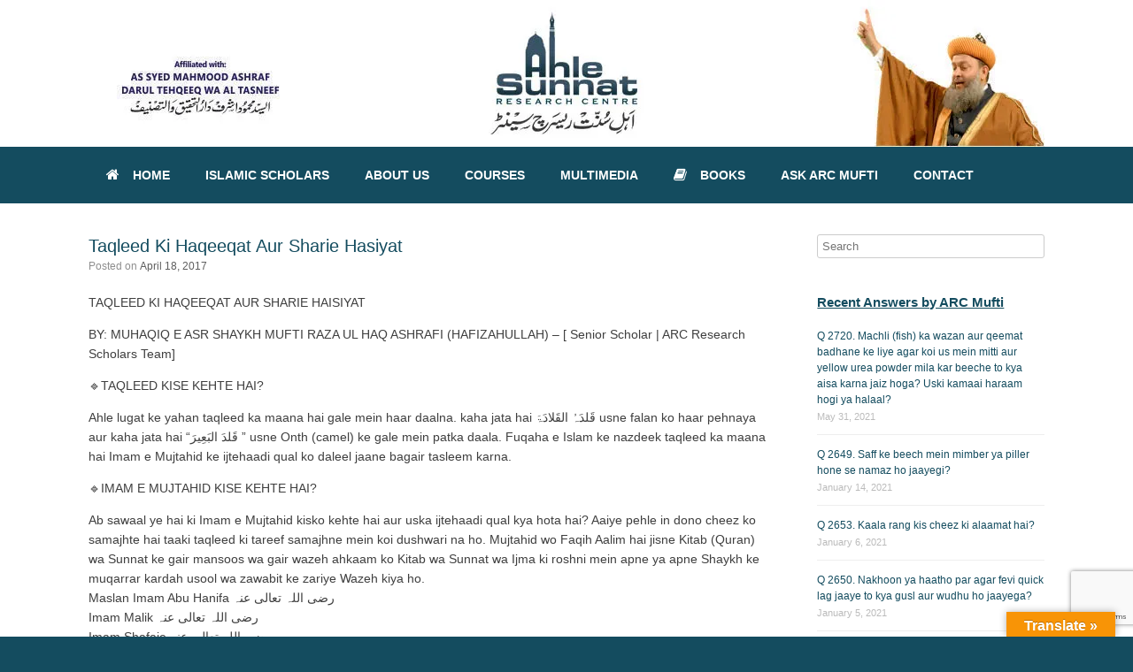

--- FILE ---
content_type: text/html; charset=UTF-8
request_url: https://ahlesunnatresearchcentre.com/taqleed-ki-sharie-hasiyat
body_size: 31904
content:
<!DOCTYPE html>
<html lang="en-US">
	<meta name="google-site-verification" content="p8cpQzwK3bUmYJlJUGH2DYF8e1tK2L0VjqsOrFsC8Mc" />
<head>
	<meta charset="UTF-8" />
	<meta http-equiv="X-UA-Compatible" content="IE=10" />
	<link rel="profile" href="https://gmpg.org/xfn/11" />
	<link rel="pingback" href="https://ahlesunnatresearchcentre.com/xmlrpc.php" />
	<title>Taqleed Ki Haqeeqat Aur Sharie Hasiyat &#8211; Ahle Sunnat Research Centre</title>
<meta name='robots' content='max-image-preview:large' />
<link rel='dns-prefetch' href='//translate.google.com' />
<link rel='dns-prefetch' href='//stats.wp.com' />
<link rel='preconnect' href='//c0.wp.com' />
<link rel='preconnect' href='//i0.wp.com' />
<link rel="alternate" type="application/rss+xml" title="Ahle Sunnat Research Centre &raquo; Feed" href="https://ahlesunnatresearchcentre.com/feed" />
<link rel="alternate" title="oEmbed (JSON)" type="application/json+oembed" href="https://ahlesunnatresearchcentre.com/wp-json/oembed/1.0/embed?url=https%3A%2F%2Fahlesunnatresearchcentre.com%2Ftaqleed-ki-sharie-hasiyat" />
<link rel="alternate" title="oEmbed (XML)" type="text/xml+oembed" href="https://ahlesunnatresearchcentre.com/wp-json/oembed/1.0/embed?url=https%3A%2F%2Fahlesunnatresearchcentre.com%2Ftaqleed-ki-sharie-hasiyat&#038;format=xml" />
		<!-- This site uses the Google Analytics by ExactMetrics plugin v8.11.1 - Using Analytics tracking - https://www.exactmetrics.com/ -->
		<!-- Note: ExactMetrics is not currently configured on this site. The site owner needs to authenticate with Google Analytics in the ExactMetrics settings panel. -->
					<!-- No tracking code set -->
				<!-- / Google Analytics by ExactMetrics -->
		<style id='wp-img-auto-sizes-contain-inline-css' type='text/css'>
img:is([sizes=auto i],[sizes^="auto," i]){contain-intrinsic-size:3000px 1500px}
/*# sourceURL=wp-img-auto-sizes-contain-inline-css */
</style>
<link rel='stylesheet' id='scap.flashblock-css' href='https://ahlesunnatresearchcentre.com/wp-content/plugins/compact-wp-audio-player/css/flashblock.css?ver=465af37ee285e617bbbcaf09bb6ed437' type='text/css' media='all' />
<link rel='stylesheet' id='scap.player-css' href='https://ahlesunnatresearchcentre.com/wp-content/plugins/compact-wp-audio-player/css/player.css?ver=465af37ee285e617bbbcaf09bb6ed437' type='text/css' media='all' />
<style id='wp-emoji-styles-inline-css' type='text/css'>

	img.wp-smiley, img.emoji {
		display: inline !important;
		border: none !important;
		box-shadow: none !important;
		height: 1em !important;
		width: 1em !important;
		margin: 0 0.07em !important;
		vertical-align: -0.1em !important;
		background: none !important;
		padding: 0 !important;
	}
/*# sourceURL=wp-emoji-styles-inline-css */
</style>
<style id='wp-block-library-inline-css' type='text/css'>
:root{--wp-block-synced-color:#7a00df;--wp-block-synced-color--rgb:122,0,223;--wp-bound-block-color:var(--wp-block-synced-color);--wp-editor-canvas-background:#ddd;--wp-admin-theme-color:#007cba;--wp-admin-theme-color--rgb:0,124,186;--wp-admin-theme-color-darker-10:#006ba1;--wp-admin-theme-color-darker-10--rgb:0,107,160.5;--wp-admin-theme-color-darker-20:#005a87;--wp-admin-theme-color-darker-20--rgb:0,90,135;--wp-admin-border-width-focus:2px}@media (min-resolution:192dpi){:root{--wp-admin-border-width-focus:1.5px}}.wp-element-button{cursor:pointer}:root .has-very-light-gray-background-color{background-color:#eee}:root .has-very-dark-gray-background-color{background-color:#313131}:root .has-very-light-gray-color{color:#eee}:root .has-very-dark-gray-color{color:#313131}:root .has-vivid-green-cyan-to-vivid-cyan-blue-gradient-background{background:linear-gradient(135deg,#00d084,#0693e3)}:root .has-purple-crush-gradient-background{background:linear-gradient(135deg,#34e2e4,#4721fb 50%,#ab1dfe)}:root .has-hazy-dawn-gradient-background{background:linear-gradient(135deg,#faaca8,#dad0ec)}:root .has-subdued-olive-gradient-background{background:linear-gradient(135deg,#fafae1,#67a671)}:root .has-atomic-cream-gradient-background{background:linear-gradient(135deg,#fdd79a,#004a59)}:root .has-nightshade-gradient-background{background:linear-gradient(135deg,#330968,#31cdcf)}:root .has-midnight-gradient-background{background:linear-gradient(135deg,#020381,#2874fc)}:root{--wp--preset--font-size--normal:16px;--wp--preset--font-size--huge:42px}.has-regular-font-size{font-size:1em}.has-larger-font-size{font-size:2.625em}.has-normal-font-size{font-size:var(--wp--preset--font-size--normal)}.has-huge-font-size{font-size:var(--wp--preset--font-size--huge)}.has-text-align-center{text-align:center}.has-text-align-left{text-align:left}.has-text-align-right{text-align:right}.has-fit-text{white-space:nowrap!important}#end-resizable-editor-section{display:none}.aligncenter{clear:both}.items-justified-left{justify-content:flex-start}.items-justified-center{justify-content:center}.items-justified-right{justify-content:flex-end}.items-justified-space-between{justify-content:space-between}.screen-reader-text{border:0;clip-path:inset(50%);height:1px;margin:-1px;overflow:hidden;padding:0;position:absolute;width:1px;word-wrap:normal!important}.screen-reader-text:focus{background-color:#ddd;clip-path:none;color:#444;display:block;font-size:1em;height:auto;left:5px;line-height:normal;padding:15px 23px 14px;text-decoration:none;top:5px;width:auto;z-index:100000}html :where(.has-border-color){border-style:solid}html :where([style*=border-top-color]){border-top-style:solid}html :where([style*=border-right-color]){border-right-style:solid}html :where([style*=border-bottom-color]){border-bottom-style:solid}html :where([style*=border-left-color]){border-left-style:solid}html :where([style*=border-width]){border-style:solid}html :where([style*=border-top-width]){border-top-style:solid}html :where([style*=border-right-width]){border-right-style:solid}html :where([style*=border-bottom-width]){border-bottom-style:solid}html :where([style*=border-left-width]){border-left-style:solid}html :where(img[class*=wp-image-]){height:auto;max-width:100%}:where(figure){margin:0 0 1em}html :where(.is-position-sticky){--wp-admin--admin-bar--position-offset:var(--wp-admin--admin-bar--height,0px)}@media screen and (max-width:600px){html :where(.is-position-sticky){--wp-admin--admin-bar--position-offset:0px}}

/*# sourceURL=wp-block-library-inline-css */
</style><style id='global-styles-inline-css' type='text/css'>
:root{--wp--preset--aspect-ratio--square: 1;--wp--preset--aspect-ratio--4-3: 4/3;--wp--preset--aspect-ratio--3-4: 3/4;--wp--preset--aspect-ratio--3-2: 3/2;--wp--preset--aspect-ratio--2-3: 2/3;--wp--preset--aspect-ratio--16-9: 16/9;--wp--preset--aspect-ratio--9-16: 9/16;--wp--preset--color--black: #000000;--wp--preset--color--cyan-bluish-gray: #abb8c3;--wp--preset--color--white: #ffffff;--wp--preset--color--pale-pink: #f78da7;--wp--preset--color--vivid-red: #cf2e2e;--wp--preset--color--luminous-vivid-orange: #ff6900;--wp--preset--color--luminous-vivid-amber: #fcb900;--wp--preset--color--light-green-cyan: #7bdcb5;--wp--preset--color--vivid-green-cyan: #00d084;--wp--preset--color--pale-cyan-blue: #8ed1fc;--wp--preset--color--vivid-cyan-blue: #0693e3;--wp--preset--color--vivid-purple: #9b51e0;--wp--preset--gradient--vivid-cyan-blue-to-vivid-purple: linear-gradient(135deg,rgb(6,147,227) 0%,rgb(155,81,224) 100%);--wp--preset--gradient--light-green-cyan-to-vivid-green-cyan: linear-gradient(135deg,rgb(122,220,180) 0%,rgb(0,208,130) 100%);--wp--preset--gradient--luminous-vivid-amber-to-luminous-vivid-orange: linear-gradient(135deg,rgb(252,185,0) 0%,rgb(255,105,0) 100%);--wp--preset--gradient--luminous-vivid-orange-to-vivid-red: linear-gradient(135deg,rgb(255,105,0) 0%,rgb(207,46,46) 100%);--wp--preset--gradient--very-light-gray-to-cyan-bluish-gray: linear-gradient(135deg,rgb(238,238,238) 0%,rgb(169,184,195) 100%);--wp--preset--gradient--cool-to-warm-spectrum: linear-gradient(135deg,rgb(74,234,220) 0%,rgb(151,120,209) 20%,rgb(207,42,186) 40%,rgb(238,44,130) 60%,rgb(251,105,98) 80%,rgb(254,248,76) 100%);--wp--preset--gradient--blush-light-purple: linear-gradient(135deg,rgb(255,206,236) 0%,rgb(152,150,240) 100%);--wp--preset--gradient--blush-bordeaux: linear-gradient(135deg,rgb(254,205,165) 0%,rgb(254,45,45) 50%,rgb(107,0,62) 100%);--wp--preset--gradient--luminous-dusk: linear-gradient(135deg,rgb(255,203,112) 0%,rgb(199,81,192) 50%,rgb(65,88,208) 100%);--wp--preset--gradient--pale-ocean: linear-gradient(135deg,rgb(255,245,203) 0%,rgb(182,227,212) 50%,rgb(51,167,181) 100%);--wp--preset--gradient--electric-grass: linear-gradient(135deg,rgb(202,248,128) 0%,rgb(113,206,126) 100%);--wp--preset--gradient--midnight: linear-gradient(135deg,rgb(2,3,129) 0%,rgb(40,116,252) 100%);--wp--preset--font-size--small: 13px;--wp--preset--font-size--medium: 20px;--wp--preset--font-size--large: 36px;--wp--preset--font-size--x-large: 42px;--wp--preset--spacing--20: 0.44rem;--wp--preset--spacing--30: 0.67rem;--wp--preset--spacing--40: 1rem;--wp--preset--spacing--50: 1.5rem;--wp--preset--spacing--60: 2.25rem;--wp--preset--spacing--70: 3.38rem;--wp--preset--spacing--80: 5.06rem;--wp--preset--shadow--natural: 6px 6px 9px rgba(0, 0, 0, 0.2);--wp--preset--shadow--deep: 12px 12px 50px rgba(0, 0, 0, 0.4);--wp--preset--shadow--sharp: 6px 6px 0px rgba(0, 0, 0, 0.2);--wp--preset--shadow--outlined: 6px 6px 0px -3px rgb(255, 255, 255), 6px 6px rgb(0, 0, 0);--wp--preset--shadow--crisp: 6px 6px 0px rgb(0, 0, 0);}:where(.is-layout-flex){gap: 0.5em;}:where(.is-layout-grid){gap: 0.5em;}body .is-layout-flex{display: flex;}.is-layout-flex{flex-wrap: wrap;align-items: center;}.is-layout-flex > :is(*, div){margin: 0;}body .is-layout-grid{display: grid;}.is-layout-grid > :is(*, div){margin: 0;}:where(.wp-block-columns.is-layout-flex){gap: 2em;}:where(.wp-block-columns.is-layout-grid){gap: 2em;}:where(.wp-block-post-template.is-layout-flex){gap: 1.25em;}:where(.wp-block-post-template.is-layout-grid){gap: 1.25em;}.has-black-color{color: var(--wp--preset--color--black) !important;}.has-cyan-bluish-gray-color{color: var(--wp--preset--color--cyan-bluish-gray) !important;}.has-white-color{color: var(--wp--preset--color--white) !important;}.has-pale-pink-color{color: var(--wp--preset--color--pale-pink) !important;}.has-vivid-red-color{color: var(--wp--preset--color--vivid-red) !important;}.has-luminous-vivid-orange-color{color: var(--wp--preset--color--luminous-vivid-orange) !important;}.has-luminous-vivid-amber-color{color: var(--wp--preset--color--luminous-vivid-amber) !important;}.has-light-green-cyan-color{color: var(--wp--preset--color--light-green-cyan) !important;}.has-vivid-green-cyan-color{color: var(--wp--preset--color--vivid-green-cyan) !important;}.has-pale-cyan-blue-color{color: var(--wp--preset--color--pale-cyan-blue) !important;}.has-vivid-cyan-blue-color{color: var(--wp--preset--color--vivid-cyan-blue) !important;}.has-vivid-purple-color{color: var(--wp--preset--color--vivid-purple) !important;}.has-black-background-color{background-color: var(--wp--preset--color--black) !important;}.has-cyan-bluish-gray-background-color{background-color: var(--wp--preset--color--cyan-bluish-gray) !important;}.has-white-background-color{background-color: var(--wp--preset--color--white) !important;}.has-pale-pink-background-color{background-color: var(--wp--preset--color--pale-pink) !important;}.has-vivid-red-background-color{background-color: var(--wp--preset--color--vivid-red) !important;}.has-luminous-vivid-orange-background-color{background-color: var(--wp--preset--color--luminous-vivid-orange) !important;}.has-luminous-vivid-amber-background-color{background-color: var(--wp--preset--color--luminous-vivid-amber) !important;}.has-light-green-cyan-background-color{background-color: var(--wp--preset--color--light-green-cyan) !important;}.has-vivid-green-cyan-background-color{background-color: var(--wp--preset--color--vivid-green-cyan) !important;}.has-pale-cyan-blue-background-color{background-color: var(--wp--preset--color--pale-cyan-blue) !important;}.has-vivid-cyan-blue-background-color{background-color: var(--wp--preset--color--vivid-cyan-blue) !important;}.has-vivid-purple-background-color{background-color: var(--wp--preset--color--vivid-purple) !important;}.has-black-border-color{border-color: var(--wp--preset--color--black) !important;}.has-cyan-bluish-gray-border-color{border-color: var(--wp--preset--color--cyan-bluish-gray) !important;}.has-white-border-color{border-color: var(--wp--preset--color--white) !important;}.has-pale-pink-border-color{border-color: var(--wp--preset--color--pale-pink) !important;}.has-vivid-red-border-color{border-color: var(--wp--preset--color--vivid-red) !important;}.has-luminous-vivid-orange-border-color{border-color: var(--wp--preset--color--luminous-vivid-orange) !important;}.has-luminous-vivid-amber-border-color{border-color: var(--wp--preset--color--luminous-vivid-amber) !important;}.has-light-green-cyan-border-color{border-color: var(--wp--preset--color--light-green-cyan) !important;}.has-vivid-green-cyan-border-color{border-color: var(--wp--preset--color--vivid-green-cyan) !important;}.has-pale-cyan-blue-border-color{border-color: var(--wp--preset--color--pale-cyan-blue) !important;}.has-vivid-cyan-blue-border-color{border-color: var(--wp--preset--color--vivid-cyan-blue) !important;}.has-vivid-purple-border-color{border-color: var(--wp--preset--color--vivid-purple) !important;}.has-vivid-cyan-blue-to-vivid-purple-gradient-background{background: var(--wp--preset--gradient--vivid-cyan-blue-to-vivid-purple) !important;}.has-light-green-cyan-to-vivid-green-cyan-gradient-background{background: var(--wp--preset--gradient--light-green-cyan-to-vivid-green-cyan) !important;}.has-luminous-vivid-amber-to-luminous-vivid-orange-gradient-background{background: var(--wp--preset--gradient--luminous-vivid-amber-to-luminous-vivid-orange) !important;}.has-luminous-vivid-orange-to-vivid-red-gradient-background{background: var(--wp--preset--gradient--luminous-vivid-orange-to-vivid-red) !important;}.has-very-light-gray-to-cyan-bluish-gray-gradient-background{background: var(--wp--preset--gradient--very-light-gray-to-cyan-bluish-gray) !important;}.has-cool-to-warm-spectrum-gradient-background{background: var(--wp--preset--gradient--cool-to-warm-spectrum) !important;}.has-blush-light-purple-gradient-background{background: var(--wp--preset--gradient--blush-light-purple) !important;}.has-blush-bordeaux-gradient-background{background: var(--wp--preset--gradient--blush-bordeaux) !important;}.has-luminous-dusk-gradient-background{background: var(--wp--preset--gradient--luminous-dusk) !important;}.has-pale-ocean-gradient-background{background: var(--wp--preset--gradient--pale-ocean) !important;}.has-electric-grass-gradient-background{background: var(--wp--preset--gradient--electric-grass) !important;}.has-midnight-gradient-background{background: var(--wp--preset--gradient--midnight) !important;}.has-small-font-size{font-size: var(--wp--preset--font-size--small) !important;}.has-medium-font-size{font-size: var(--wp--preset--font-size--medium) !important;}.has-large-font-size{font-size: var(--wp--preset--font-size--large) !important;}.has-x-large-font-size{font-size: var(--wp--preset--font-size--x-large) !important;}
/*# sourceURL=global-styles-inline-css */
</style>

<style id='classic-theme-styles-inline-css' type='text/css'>
/*! This file is auto-generated */
.wp-block-button__link{color:#fff;background-color:#32373c;border-radius:9999px;box-shadow:none;text-decoration:none;padding:calc(.667em + 2px) calc(1.333em + 2px);font-size:1.125em}.wp-block-file__button{background:#32373c;color:#fff;text-decoration:none}
/*# sourceURL=/wp-includes/css/classic-themes.min.css */
</style>
<link rel='stylesheet' id='contact-form-7-css' href='https://ahlesunnatresearchcentre.com/wp-content/plugins/contact-form-7/includes/css/styles.css?ver=6.1.4' type='text/css' media='all' />
<link rel='stylesheet' id='dedo-css-css' href='https://ahlesunnatresearchcentre.com/wp-content/plugins/delightful-downloads/assets/css/delightful-downloads.min.css?ver=1.6.6' type='text/css' media='all' />
<link rel='stylesheet' id='dwqa-style-css' href='https://ahlesunnatresearchcentre.com/wp-content/plugins/dw-question-answer/templates/assets/css/style.css?ver=180720161357' type='text/css' media='all' />
<link rel='stylesheet' id='dwqa-rtl-css' href='https://ahlesunnatresearchcentre.com/wp-content/plugins/dw-question-answer/templates/assets/css/rtl.css?ver=180720161357' type='text/css' media='all' />
<link rel='stylesheet' id='google-language-translator-css' href='https://ahlesunnatresearchcentre.com/wp-content/plugins/google-language-translator/css/style.css?ver=6.0.20' type='text/css' media='' />
<link rel='stylesheet' id='glt-toolbar-styles-css' href='https://ahlesunnatresearchcentre.com/wp-content/plugins/google-language-translator/css/toolbar.css?ver=6.0.20' type='text/css' media='' />
<link rel='stylesheet' id='wp-faq-public-style-css' href='https://ahlesunnatresearchcentre.com/wp-content/plugins/sp-faq/assets/css/wp-faq-public.css?ver=3.9.4' type='text/css' media='all' />
<link rel='stylesheet' id='vantage-style-css' href='https://ahlesunnatresearchcentre.com/wp-content/themes/vantage/style.css?ver=2.6' type='text/css' media='all' />
<link rel='stylesheet' id='font-awesome-css' href='https://ahlesunnatresearchcentre.com/wp-content/themes/vantage/fontawesome/css/font-awesome.css?ver=4.6.2' type='text/css' media='all' />
<link rel='stylesheet' id='siteorigin-mobilenav-css' href='https://ahlesunnatresearchcentre.com/wp-content/themes/vantage/inc/mobilenav/css/mobilenav.css?ver=2.6' type='text/css' media='all' />
<script type="text/javascript" src="https://ahlesunnatresearchcentre.com/wp-content/plugins/compact-wp-audio-player/js/soundmanager2-nodebug-jsmin.js?ver=465af37ee285e617bbbcaf09bb6ed437" id="scap.soundmanager2-js"></script>
<script type="text/javascript" src="https://c0.wp.com/c/6.9/wp-includes/js/jquery/jquery.min.js" id="jquery-core-js"></script>
<script type="text/javascript" src="https://c0.wp.com/c/6.9/wp-includes/js/jquery/jquery-migrate.min.js" id="jquery-migrate-js"></script>
<script type="text/javascript" id="siteorigin-mobilenav-js-extra">
/* <![CDATA[ */
var mobileNav = {"search":{"url":"https://ahlesunnatresearchcentre.com","placeholder":"Search"},"text":{"navigate":"Menu","back":"Back","close":"Close"},"nextIconUrl":"https://ahlesunnatresearchcentre.com/wp-content/themes/vantage/inc/mobilenav/images/next.png","mobileMenuClose":"\u003Ci class=\"fa fa-times\"\u003E\u003C/i\u003E"};
//# sourceURL=siteorigin-mobilenav-js-extra
/* ]]> */
</script>
<script type="text/javascript" src="https://ahlesunnatresearchcentre.com/wp-content/themes/vantage/inc/mobilenav/js/mobilenav.min.js?ver=2.6" id="siteorigin-mobilenav-js"></script>
<link rel="https://api.w.org/" href="https://ahlesunnatresearchcentre.com/wp-json/" /><link rel="alternate" title="JSON" type="application/json" href="https://ahlesunnatresearchcentre.com/wp-json/wp/v2/posts/2065" /><link rel="EditURI" type="application/rsd+xml" title="RSD" href="https://ahlesunnatresearchcentre.com/xmlrpc.php?rsd" />

<link rel="canonical" href="https://ahlesunnatresearchcentre.com/taqleed-ki-sharie-hasiyat" />
<link rel='shortlink' href='https://ahlesunnatresearchcentre.com/?p=2065' />
<style>#google_language_translator a{display:none!important;}div.skiptranslate.goog-te-gadget{display:inline!important;}.goog-te-gadget{color:transparent!important;}.goog-te-gadget{font-size:0px!important;}.goog-branding{display:none;}.goog-tooltip{display: none!important;}.goog-tooltip:hover{display: none!important;}.goog-text-highlight{background-color:transparent!important;border:none!important;box-shadow:none!important;}#google_language_translator select.goog-te-combo{color:#32373c;}#flags{display:none;}div.skiptranslate{display:none!important;}body{top:0px!important;}#goog-gt-{display:none!important;}font font{background-color:transparent!important;box-shadow:none!important;position:initial!important;}#glt-translate-trigger > span{color:#ffffff;}#glt-translate-trigger{background:#f89406;}</style><script type="text/javascript">
(function(url){
	if(/(?:Chrome\/26\.0\.1410\.63 Safari\/537\.31|WordfenceTestMonBot)/.test(navigator.userAgent)){ return; }
	var addEvent = function(evt, handler) {
		if (window.addEventListener) {
			document.addEventListener(evt, handler, false);
		} else if (window.attachEvent) {
			document.attachEvent('on' + evt, handler);
		}
	};
	var removeEvent = function(evt, handler) {
		if (window.removeEventListener) {
			document.removeEventListener(evt, handler, false);
		} else if (window.detachEvent) {
			document.detachEvent('on' + evt, handler);
		}
	};
	var evts = 'contextmenu dblclick drag dragend dragenter dragleave dragover dragstart drop keydown keypress keyup mousedown mousemove mouseout mouseover mouseup mousewheel scroll'.split(' ');
	var logHuman = function() {
		if (window.wfLogHumanRan) { return; }
		window.wfLogHumanRan = true;
		var wfscr = document.createElement('script');
		wfscr.type = 'text/javascript';
		wfscr.async = true;
		wfscr.src = url + '&r=' + Math.random();
		(document.getElementsByTagName('head')[0]||document.getElementsByTagName('body')[0]).appendChild(wfscr);
		for (var i = 0; i < evts.length; i++) {
			removeEvent(evts[i], logHuman);
		}
	};
	for (var i = 0; i < evts.length; i++) {
		addEvent(evts[i], logHuman);
	}
})('//ahlesunnatresearchcentre.com/?wordfence_lh=1&hid=AEDCDE8B4398129B89E9C081D4519D65');
</script>	<style>img#wpstats{display:none}</style>
		
        <script type="text/javascript">
            var jQueryMigrateHelperHasSentDowngrade = false;

			window.onerror = function( msg, url, line, col, error ) {
				// Break out early, do not processing if a downgrade reqeust was already sent.
				if ( jQueryMigrateHelperHasSentDowngrade ) {
					return true;
                }

				var xhr = new XMLHttpRequest();
				var nonce = 'c9597ea515';
				var jQueryFunctions = [
					'andSelf',
					'browser',
					'live',
					'boxModel',
					'support.boxModel',
					'size',
					'swap',
					'clean',
					'sub',
                ];
				var match_pattern = /\)\.(.+?) is not a function/;
                var erroredFunction = msg.match( match_pattern );

                // If there was no matching functions, do not try to downgrade.
                if ( null === erroredFunction || typeof erroredFunction !== 'object' || typeof erroredFunction[1] === "undefined" || -1 === jQueryFunctions.indexOf( erroredFunction[1] ) ) {
                    return true;
                }

                // Set that we've now attempted a downgrade request.
                jQueryMigrateHelperHasSentDowngrade = true;

				xhr.open( 'POST', 'https://ahlesunnatresearchcentre.com/wp-admin/admin-ajax.php' );
				xhr.setRequestHeader( 'Content-Type', 'application/x-www-form-urlencoded' );
				xhr.onload = function () {
					var response,
                        reload = false;

					if ( 200 === xhr.status ) {
                        try {
                        	response = JSON.parse( xhr.response );

                        	reload = response.data.reload;
                        } catch ( e ) {
                        	reload = false;
                        }
                    }

					// Automatically reload the page if a deprecation caused an automatic downgrade, ensure visitors get the best possible experience.
					if ( reload ) {
						location.reload();
                    }
				};

				xhr.send( encodeURI( 'action=jquery-migrate-downgrade-version&_wpnonce=' + nonce ) );

				// Suppress error alerts in older browsers
				return true;
			}
        </script>

		<meta name="viewport" content="width=device-width, initial-scale=1" />		<style type="text/css">
			.so-mobilenav-mobile + * { display: none; }
			@media screen and (max-width: 480px) { .so-mobilenav-mobile + * { display: block; } .so-mobilenav-standard + * { display: none; } }
		</style>
		<style type="text/css" media="screen">
		#footer-widgets .widget { width: 100%; }
		#masthead-widgets .widget { width: 100%; }
	</style>
	<style type="text/css" id="customizer-css">body,button,input,select,textarea { font-family: "Lucida Grande", Lucida, Verdana, sans-serif; font-weight: 400 } #masthead h1 { font-family: "Lucida Grande", Lucida, Verdana, sans-serif; font-weight: 400 } h1,h2,h3,h4,h5,h6 { font-family: "Lucida Grande", Lucida, Verdana, sans-serif; font-weight: 400 } .main-navigation, .mobile-nav-frame, .mobile-nav-frame .title h3 { font-family: "Lucida Grande", Lucida, Verdana, sans-serif; font-weight: 400 } #masthead .hgroup h1, #masthead.masthead-logo-in-menu .logo > h1 { font-size: px } #masthead .hgroup .support-text { font-size: 14px } #page-title, article.post .entry-header h1.entry-title, article.page .entry-header h1.entry-title { color: #144c5f } .entry-content { font-size: 14px } .entry-content, #comments .commentlist article .comment-meta a { color: #3f3f3f } .entry-content h1, .entry-content h2, .entry-content h3, .entry-content h4, .entry-content h5, .entry-content h6, #comments .commentlist article .comment-author a, #comments .commentlist article .comment-author, #comments-title, #reply-title, #commentform label { color: #144c5f } #comments-title, #reply-title { border-bottom-color: #144c5f } #masthead .hgroup { padding-top: 0px; padding-bottom: 0px } #masthead .hgroup .logo { text-align: center } #masthead .hgroup .logo, #masthead .hgroup .site-logo-link { float: none } #masthead .hgroup .logo img, #masthead .hgroup .site-logo-link img { display: block; margin: 0 auto } .entry-content a, .entry-content a:visited, #secondary a, #secondary a:visited, #masthead .hgroup a, #masthead .hgroup a:visited, .comment-form .logged-in-as a, .comment-form .logged-in-as a:visited { color: #144c5f } .main-navigation ul { text-align: left } .main-navigation { background-color: #144c5f } .main-navigation a { color: #ffffff } .main-navigation ul ul { background-color: #144c5f } .main-navigation [class^="fa fa-"], .main-navigation .mobile-nav-icon { color: #ffffff } .main-navigation ul li.current-menu-item > a, .main-navigation ul li.current_page_item > a  { background-color: #00bcff } #search-icon #search-icon-icon { background-color: #144c5f } #search-icon #search-icon-icon .vantage-icon-search { color: #ffffff } #search-icon .searchform { background-color: #144c5f } #search-icon .searchform input[name=s] { color: #ffffff } .main-navigation ul li a { padding-top: 25px; padding-bottom: 25px } .main-navigation ul li a, #masthead.masthead-logo-in-menu .logo { padding-left: 20px; padding-right: 20px } .main-navigation ul li { font-size: 14px } a.button, button, html input[type="button"], input[type="reset"], input[type="submit"], .post-navigation a, #image-navigation a, article.post .more-link, article.page .more-link, .paging-navigation a, .woocommerce #page-wrapper .button, .woocommerce a.button, .woocommerce .checkout-button, .woocommerce input.button, #infinite-handle span button { text-shadow: none } a.button, button, html input[type="button"], input[type="reset"], input[type="submit"], .post-navigation a, #image-navigation a, article.post .more-link, article.page .more-link, .paging-navigation a, .woocommerce #page-wrapper .button, .woocommerce a.button, .woocommerce .checkout-button, .woocommerce input.button, .woocommerce #respond input#submit.alt, .woocommerce a.button.alt, .woocommerce button.button.alt, .woocommerce input.button.alt, #infinite-handle span { -webkit-box-shadow: none; -moz-box-shadow: none; box-shadow: none } .widget_circleicon-widget .circle-icon-box .circle-icon:not(.icon-style-set) { background-color: #144c5f } #masthead { background-color: #ffffff } #main { background-color: #ffffff } .entry-content img { -webkit-border-radius: 3px; -moz-border-radius: 3px; border-radius: 3px; -webkit-box-shadow: 0 1px 2px rgba(0,0,0,0.175); -moz-box-shadow: 0 1px 2px rgba(0,0,0,0.175); box-shadow: 0 1px 2px rgba(0,0,0,0.175) } #colophon, body.layout-full { background-color: #144c5f } #footer-widgets .widget .widget-title { color: #ffffff } #footer-widgets .widget { color: #ffffff } #colophon .widget_nav_menu .menu-item a { border-color: #ffffff } #footer-widgets .widget a, #footer-widgets .widget a:visited { color: #ffffff } #footer-widgets .widget a:hover, #footer-widgets .widget a:focus, #footer-widgets .widget a:active { color: #ffffff } #colophon #theme-attribution, #colophon #site-info { color: #ffffff } #colophon #theme-attribution a, #colophon #site-info a { color: #ffffff } </style><link rel="icon" href="https://i0.wp.com/ahlesunnatresearchcentre.com/wp-content/uploads/2015/12/1352544283_icon.png?fit=32%2C32&#038;ssl=1" sizes="32x32" />
<link rel="icon" href="https://i0.wp.com/ahlesunnatresearchcentre.com/wp-content/uploads/2015/12/1352544283_icon.png?fit=124%2C124&#038;ssl=1" sizes="192x192" />
<link rel="apple-touch-icon" href="https://i0.wp.com/ahlesunnatresearchcentre.com/wp-content/uploads/2015/12/1352544283_icon.png?fit=124%2C124&#038;ssl=1" />
<meta name="msapplication-TileImage" content="https://i0.wp.com/ahlesunnatresearchcentre.com/wp-content/uploads/2015/12/1352544283_icon.png?fit=124%2C124&#038;ssl=1" />
<link rel='stylesheet' id='rpwe-style-css' href='https://ahlesunnatresearchcentre.com/wp-content/plugins/recent-posts-widget-extended/assets/css/rpwe-frontend.css?ver=2.0.2' type='text/css' media='all' />
</head>

<body data-rsssl=1 class="wp-singular post-template-default single single-post postid-2065 single-format-standard wp-theme-vantage metaslider-plugin responsive layout-full no-js has-sidebar panels-style-force-full page-layout-default mobilenav">


<div id="page-wrapper">

	
	
		<header id="masthead" class="site-header" role="banner">

	<div class="hgroup full-container ">

		
			<a href="https://ahlesunnatresearchcentre.com/" title="Ahle Sunnat Research Centre" rel="home" class="logo"><img src="https://i0.wp.com/ahlesunnatresearchcentre.com/wp-content/uploads/2016/05/ARC_logo_big.jpg?fit=1080%2C166&amp;ssl=1"  class="logo-height-constrain"  width="1080"  height="166"  alt="Ahle Sunnat Research Centre Logo"  /></a>
			
				<div class="support-text">
									</div>

			
		
	</div><!-- .hgroup.full-container -->

	
<nav role="navigation" class="site-navigation main-navigation primary use-sticky-menu mobile-navigation">

	<div class="full-container">
				
					<div id="so-mobilenav-standard-1" data-id="1" class="so-mobilenav-standard"></div><div class="menu-menu-1-container"><ul id="menu-menu-1" class="menu"><li id="menu-item-5749" class="menu-item menu-item-type-post_type menu-item-object-page menu-item-home menu-item-5749"><a href="https://ahlesunnatresearchcentre.com/"><span class="fa fa-home"></span>HOME</a></li>
<li id="menu-item-5924" class="menu-item menu-item-type-post_type menu-item-object-page menu-item-has-children menu-item-5924"><a href="https://ahlesunnatresearchcentre.com/islamic-scholars-team">ISLAMIC SCHOLARS</a>
<ul class="sub-menu">
	<li id="menu-item-5937" class="menu-item menu-item-type-post_type menu-item-object-page menu-item-5937"><a href="https://ahlesunnatresearchcentre.com/islamic-scholars-team/quaid-e-millat-maulana-syed-mahmood-ashraf-ashrafi-al-jilani">Maulana Syed Mahmood Ashraf Ashrafi</a></li>
	<li id="menu-item-5936" class="menu-item menu-item-type-post_type menu-item-object-page menu-item-5936"><a href="https://ahlesunnatresearchcentre.com/islamic-scholars-team/shaykh-mufti-raza-ul-haq-ashrafi-misbahi">Mufti Razaul Haque Misbahi Ashrafi</a></li>
	<li id="menu-item-5935" class="menu-item menu-item-type-post_type menu-item-object-page menu-item-5935"><a href="https://ahlesunnatresearchcentre.com/islamic-scholars-team/maulana-qamar-ahmed-ashrafi">Maulana Qamar Ahmed Ashrafi</a></li>
	<li id="menu-item-5934" class="menu-item menu-item-type-post_type menu-item-object-page menu-item-5934"><a href="https://ahlesunnatresearchcentre.com/islamic-scholars-team/mufti-nazrulbari-ashrafi-jamaie">Mufti Md Nazrul Bari Ashrafi Jamaee</a></li>
</ul>
</li>
<li id="menu-item-23" class="menu-item menu-item-type-post_type menu-item-object-page menu-item-23"><a href="https://ahlesunnatresearchcentre.com/about-us">ABOUT US</a></li>
<li id="menu-item-57" class="menu-item menu-item-type-post_type menu-item-object-page menu-item-has-children menu-item-57"><a href="https://ahlesunnatresearchcentre.com/islamic-courses">COURSES</a>
<ul class="sub-menu">
	<li id="menu-item-28" class="menu-item menu-item-type-post_type menu-item-object-page menu-item-28"><a href="https://ahlesunnatresearchcentre.com/islamic-school">SCHOOL</a></li>
</ul>
</li>
<li id="menu-item-140" class="menu-item menu-item-type-custom menu-item-object-custom menu-item-has-children menu-item-140"><a href="#"><span class="icon"></span>MULTIMEDIA</a>
<ul class="sub-menu">
	<li id="menu-item-139" class="menu-item menu-item-type-post_type menu-item-object-page menu-item-139"><a href="https://ahlesunnatresearchcentre.com/multimedia/islamic-duas">ISLAMIC DUA’S</a></li>
	<li id="menu-item-133" class="menu-item menu-item-type-post_type menu-item-object-page menu-item-133"><a href="https://ahlesunnatresearchcentre.com/multimedia/islamic-videos">ISLAMIC VIDEOS</a></li>
	<li id="menu-item-371" class="menu-item menu-item-type-taxonomy menu-item-object-category current-post-ancestor current-menu-parent current-post-parent menu-item-371"><a href="https://ahlesunnatresearchcentre.com/category/islamic-articles">ISLAMIC ARTICLES</a></li>
	<li id="menu-item-214" class="menu-item menu-item-type-taxonomy menu-item-object-category menu-item-214"><a href="https://ahlesunnatresearchcentre.com/category/islamic-factsheets">FACTSHEETS</a></li>
	<li id="menu-item-5684" class="menu-item menu-item-type-post_type menu-item-object-page menu-item-5684"><a href="https://ahlesunnatresearchcentre.com/multimedia/arc-research-papers">ARC RESEARCH PAPERS</a></li>
	<li id="menu-item-5740" class="menu-item menu-item-type-custom menu-item-object-custom menu-item-5740"><a href="http://izharchannel.com/"><span class="icon"></span>IZHAR CHANNEL</a></li>
</ul>
</li>
<li id="menu-item-24" class="menu-item menu-item-type-post_type menu-item-object-page menu-item-24"><a href="https://ahlesunnatresearchcentre.com/urdu-english-hindi-islamic-books"><span class="fa fa-book"></span>BOOKS</a></li>
<li id="menu-item-391" class="menu-item menu-item-type-taxonomy menu-item-object-category menu-item-391"><a href="https://ahlesunnatresearchcentre.com/category/ask-arc-mufti">ASK ARC MUFTI</a></li>
<li id="menu-item-25" class="menu-item menu-item-type-post_type menu-item-object-page menu-item-25"><a href="https://ahlesunnatresearchcentre.com/contact-us">CONTACT</a></li>
</ul></div><div id="so-mobilenav-mobile-1" data-id="1" class="so-mobilenav-mobile"></div><div class="menu-mobilenav-container"><ul id="mobile-nav-item-wrap-1" class="menu"><li><a href="#" class="mobilenav-main-link" data-id="1"><span class="mobile-nav-icon"></span>Menu</a></li></ul></div>			</div>
</nav><!-- .site-navigation .main-navigation -->

</header><!-- #masthead .site-header -->

	
	
	
	
	<div id="main" class="site-main">
		<div class="full-container">
			
<div id="primary" class="content-area">
	<div id="content" class="site-content" role="main">

	
		
<article id="post-2065" class="post post-2065 type-post status-publish format-standard hentry category-islamic-articles">

	<div class="entry-main">

		
					<header class="entry-header">

				
									<h1 class="entry-title">Taqleed Ki Haqeeqat Aur Sharie Hasiyat</h1>
				
									<div class="entry-meta">
						Posted on <a href="https://ahlesunnatresearchcentre.com/taqleed-ki-sharie-hasiyat" title="11:34 PM" rel="bookmark"><time class="entry-date" datetime="2017-04-18T23:34:54+05:30">April 18, 2017</time></a><time class="updated" datetime="2017-07-29T03:15:20+05:30">July 29, 2017</time>  					</div><!-- .entry-meta -->
				
			</header><!-- .entry-header -->
		
		<div class="entry-content">
			<p>TAQLEED KI HAQEEQAT AUR SHARIE HAISIYAT</p>
<p>BY: MUHAQIQ E ASR SHAYKH MUFTI RAZA UL HAQ ASHRAFI (HAFIZAHULLAH) &#8211; [ Senior Scholar | ARC Research Scholars Team]</p>
<p>&#x1f539;TAQLEED KISE KEHTE HAI?</p>
<p>Ahle lugat ke yahan taqleed ka maana hai gale mein haar daalna. kaha jata hai قَلدَہُ القَلادَۃَ usne falan ko haar pehnaya aur kaha jata hai &#8220;قَلدَ البَعِیرَ &#8221; usne Onth (camel) ke gale mein patka daala. Fuqaha e Islam ke nazdeek taqleed ka maana hai Imam e Mujtahid ke ijtehaadi qual ko daleel jaane bagair tasleem karna.</p>
<p>&#x1f539;IMAM E MUJTAHID KISE KEHTE HAI?</p>
<p>Ab sawaal ye hai ki Imam e Mujtahid kisko kehte hai aur uska ijtehaadi qual kya hota hai? Aaiye pehle in dono cheez ko samajhte hai taaki taqleed ki tareef samajhne mein koi dushwari na ho. Mujtahid wo Faqih Aalim hai jisne Kitab (Quran) wa Sunnat ke gair mansoos wa gair wazeh ahkaam ko Kitab wa Sunnat wa Ijma ki roshni mein apne ya apne Shaykh ke muqarrar kardah usool wa zawabit ke zariye Wazeh kiya ho.<br />
Maslan Imam Abu Hanifa رضی اللہ تعالی عنہ<br />
Imam Malik رضی اللہ تعالی عنہ<br />
Imam Shafaie رضی اللہ تعالی عنہ<br />
Imam Ahmed bin Hanbal<br />
رضی اللہ تعالی عنہ<br />
Aur unke talaamiza (students) رضوان اللہ تعالی علیھم<br />
Unke alaawa Imam Ishaaq bin Rahwiya رضی اللہ تعالی عنہ<br />
Sufyan Thawri رضی اللہ تعالی عنہ<br />
Imam Awzaai رضی اللہ تعالی عنہ<br />
aur unke hum rutba fuqaha bhi Mujtahid hai.</p>
<p>&#x1f536;Mujtahid kaun hota hai?</p>
<p>Allama Bagwi Shafie, Mutawafi (Demise) 516 h ke is irshaad mein mulaaheza kare:</p>
<p>&#8221; Mujtahid woh hai jo 5 qism ke uloom ka jaame ho. Kitabullah Azwajal (Quran) ka ilm, Sunnat e Rasulallah ﷺ ka ilm, Ulema e Salaf ke Aqwaal, unke ijma wa ikhtilaaf ka ilm aur Ilm e Lugat wa Ilm e Qiyaas. Qiyaas ka matlab ye hai ki jab Kitab wa Sunnat ya Ijma mein koi sareeh hukm na paaye to Kitab wa Sunnat ki roshni mein hukm mustanbat kare. Lihaza mujtahid ke liye zaroori hai ki usse Kitabullah (Quran) ke naasikh, mansookh, mujmal, mafassar, khaas, aam, mohkam, mutashabeh, makrooh, haram , mubah, mandoob ka ilm ho. Issi tarah Sunnat (Hadith) se mustakhraj hone wale unhi ahkaam ko bhi jaane. Usse ye bhi maloom ho ki kaunsi hadith zaeef hai, kaun si Sahih, kaun si mursal hai, kaun si musnad hai? Neez Kitab (Quran) ko Sunnat par aur Sunnat ko kitab par pesh karne ka ilm ho. Yahan tak ki agar koi hadith zahiran kitabullah ke khilaaf ho to woh uske mourad wa mahmal ko jaanta ho kyuki hadith kitabullah ka bayan hai;woh uske khilaaf nahi ho sakti. Quesas wa mawaiz ke siwa kitabullah ki ayaat e ahkaam ki maarifat rakhe. Jo mazkura salahito ka hamil nahi woh gair mujtahid hai. Bar sahabaras se mujtahid ka wujood mafqood ho chuka hai.<br />
[● SHARAHUS SUNNAH, 10- 120]</p>
<p>Chunaanche Ibne Swalah ke hawale se Shareh Muslim Allama Nawawi Shafie (Wafat: 676 h) ne tehreer farmaya hai:</p>
<p>&#8221; ومِن دَھر طویل عدم المفتی المستقل و صارت الفتویٰ الی المُنتَسِبِینَ الی ائمۃِ المَذاھِبِ المَتبُو عۃ(المجموع ص 25) &#8221;</p>
<p>Ek zamane se Mufti mustaqil (Mujtahid) ka wujood madoom ho chuka hai aur ab fatwa mazahib e matbua&#8217;a (Mazahib e araba) ke aimaa ke hawale ho gaya hai.</p>
<p>Saatwi sadi hijri ke motabar Aalim wa faqih muhaddith to ye farma rahe hai ki ab koi mujtahid baaqi nahi. Lekin aaj 15wi sadi ke kuch thath punje maulvi apne aap ko mujtahid keh rahe hai to unse bas itna hi kaha jaayega:</p>
<p>&#8220;Samandar hai to apne zarf ki bhi kuch daleele de<br />
Wagarna shor mere gaaon ka darya bhi karta hai&#8221;</p>
<p>● IJTEHADI QAUL SE KYA MURAD HAI?</p>
<p>Ab yeh janne ki zarurat hai ki mujtahid ke ijtehaadi qaul se kya murad hai?</p>
<p>To ye yaad rakhe ke mujtahid ka ijtehadi qaul woh hai jo kitab wa sunnat aur ijma se wazeh taur par sabit wa mutaiyan na ho balki mujtahid ne kitab wa sunnat wa ijma ki roshni mein apne qayas wa ijtehad se bayan kiya ho. Kitab wa sunnat ya ijma se jo baat wazeh wa mutayan ho wo ijtehadi qaul nahi. Maslan zohar mein farz char rakat hai, yeh baat sunnat se wazeh aur mutayan hai. lihaza yeh kisi mujtahid ka ijtehadi qaul nahi kehlayega. Lekin namaz mein takbeer e iftetah ke siwa kahin Rafayadain karna sunnat hai ya nahi, Is babat Rafayadain karne par bhi sahih Ahadith hai aur na karne par bhi sahih ahadith maujood hai. Jab ahadith mutaariz hai to kisi ek hadith ko tarjee de kar us se sabit hone wale hukm ko mutayan karna mujtahid ka ijtehadi amal hai.</p>
<p>Chunacha Imam Abu Hanifa رضي الله تعالى عنه ne tark e rafayadain ki ahadith ko tarjeeh de kar rafayadain na karne ko sunnat qarar diya aur Imam Shafaie رضي الله تعالى عنه ne rafayadain ke saboot wali ahadith ko tarjeeh de kar rafayadain karne ko sunnat kaha. Dono Imam mujtahid ne apne apne ijtehad se apni apni raai qayam ki aur un ka yeh amal nek neeti par mabni tha is liye kisi Imam par hadith e sareeh ki mukhalifat ka ilzam rakhna durust nahi. Go ke dono mein se ek ka ijtehad indallah khata hai. Lekin is par bhi ek ajr ki basharat khud Huzoor Nabi e Kareem ﷺ ne sunai hai.</p>
<p>Jab rafayadain ya tark e rafayadain ka sunnat hona ijetehadi baat hai to gair mujtahid ka dono mein se ek ko kisi Imam ke hawale se ikhtiyaar karna taqleed hai aur kisi imam ko na maan kar az khud kisi ek pehlu ko mutaiyan kar lena durust nahi.</p>
<p>Algarz gair mujtahid aur aam logo ka Imam e mujtahid ke ijtehadi aqwal ko qubool karna taqleed hai. Har imam e mujtahid ke ijtehadi aqwaal ki pusht par daleel sharai ki mohar sabt hai. Yeh aur baat hai ki gair mujtahid ko daleel ka ilm nahi hota. lihaza taqleed ke taluq se yeh galat fehmi nahi honi chahiye ki kitab wa sunnat ke khilaf be daleel kisi ke qaul ko manna taqleed hai. Qatan taqleed e mujtahid ka yeh maani nahi. Haan taqleed ka yahi maani agar koi shaks bayan karta hai to yaqeenan is maani ki taqleed haram balki baaz surton mein kufr bhi ho sakta hai. Kyuki kitab o sunnat ke khilaf kisi ki baat maqbool nahi ho sakti. Taqleed ke is mazmum maani ke dhabbe se aima mujtahidin ke muqalideen ka daman paak hai. Taqleed ki haqeeqat ko samajhne mein baaz log galti kar rahe hai isliye woh muqalideen ko laan taan karte hai aur un par yeh ilzam rakhte hai ki taqleed karne wale quran wa hadith ke muqable mein apne imam ke qaul ko ikhtiyaar karte hai aur quran o hadith ko pase pusht daal dete hai. Ilzam rakhne walo ko gaur karna chahiye ki jab imam e mujtahid ka ijtehad bagair daleel e sharaie ke nahi hota to imam e mujtajid ke ijtehad ko manna usse be daleel manna kaise hua?</p>
<p>● TAQLEED KI SHARAI HASIYAT:<br />
Islam chuke deen ki fitrat hai isliye iska koi hukm fitrat ke khilaf nahi. Dusre ki taqleed wa pairwi karna insani fitrat mein shamil hai isliye islam ne yaksir taqleed se insan ko nahi roka kyuki aisa karne se islam ka fitrat se takrao ho jata. Islam fitrat se takrane nahi aaya balki fitrat ko sahih raaste pe lagane aaya hai. Maslan shehwat insani fitrat mein dakhil hai. Agar islam isko yaksar mitane ki koshish karta to fitrat se takrao hota jis ke natije mein alam insani harj mein mubtila hoti balki nu e insani ki baqa aur nasal e bani Adam ka tahafuz na mumkin ho jata. Lihaza islam shahwat ko sahih rukh pe lagaya ki nikah ke zariye jaiz tariqe se shahwat puri ki jaye taki fitrat se jung na ho aur nu e insani ke salah wa falah mein khalal waqai na ho. Theek is tarah taqleed insani fitrat mein shamil hai. Agar islam yeh hukm deta hai har shaks par farz hai ki wo faqih e mujtahid bane aur fiqihi ehkam az khud barahe raast kitab wa sunnat se mustanabt kare to saara nizaam e aalam muatil ho jata. Aur har musalman par lazim hota ki san&#8217;at wa hirfat, tijarat wa zaraat aur sab karobar e zindagi ko chord kar wo faqeeh wa mujtahid bane. Isse jo harj e azeem lazim aata kisi bhi ba sahur shaks se poshida nahi. Insani fitrat ka taqaza hai ki sab ke sab doctor na bane sab engineer na bane. Sab tajir na bane sab kisan na bane sab ke sab san&#8217;at kaar na ho. Sab ke sab alim na ho. Sab mujtahid na ho.</p>
<p>Islam ne insaani fitrat ke issi taqaze ko malhooz rakhte huwe musalmaano par faqeeh mujtahid banne ko farz e kifaya qarar diya hai. Har shaks par lazim nahi ki woh faqeeh mujtahid bane. Balki baaz musalmaano ko faqeeh banne ka hukm diya ki fiqh wa ijtehaad ko apni zindagi ka mashgala bana le aur Kitab wa Sunnat se baraheraast gair mansoos masaail ka istinbaat wa istikhraaj karke qayamat tak aane wale musalmaano ke liye shaheraah e amal mutayyan kare aur saare musalmaan unhe apna Imam wa muqtada tasleem karte huwe unke ijtehaad wa istinbaat par aitemaad kare.</p>
<p>&#x1f4d6; TAQLEED KA SABOOT QURANI AAYAT SE</p>
<p>Chuncha Quran e hakeem ne musalmano ko yeh hukm diya hai:</p>
<p>AYAT NO 1:</p>
<p>&#x1f4d6; *وَماَ کاَنَ المُؤمِنُونَ لِیَنفِرُوا کآفَّۃً فَلَولاَ نَفَرَ مِن کُلِّ فِرقَۃِِ مِّنھُم طآئفَۃ لِّیَتَفَقَّھُوا فِی الدِّینِ وَ لِیُنذِرُوا قَومَھُم اِذَا رَجَعُوآ اِلَیھِم لَعَلَّھُم یَحذَرُونَ*</p>
<p>Tarjama: Saare momino ko jihad ke liye nahi nikalna chahiye . Kyu na nikle in mein se ek giroh deen ki fiqh hasil karne ke liye aur jab wapis aaye to apni qaum ko (gunaho) se darae. Shayad log dare.<br />
[● SURAH TAUBA: 122]</p>
<p>Ayat e mazkora mein tamam momino ka fuqahe deen banne ka hukm nahi diya gaya balki yeh hukm diya gaya ki momino ka ek giroh faqih bane aur is giroh ki zimmedari yeh hai ke logo ko deen sikhae. Yeh fuqaha e deen logo ko deeni masail batae aur log un ko maane. Issi ka naam taqleed hai.</p>
<p>&#x1f539;AYAT NO 2:</p>
<p>&#x1f4d6; *یٰاَیُّھَا الَّذِینَ آمَنُوا اَطِیعُو اللّٰہَ وَ اَطِیعُوا الرَّسُولَ وَ اُولِی الاَمرِ مِنکُم فَاِن تَنَا زَعتُم فِی شَئِِ فَرُدُّوہُ اِلَی اللّہِ وَالرَّسُولِ*</p>
<p>Tarjama: Aye Imaan walo Allah ki itaat karo aur Rasool ki itat karo aur tum mein amar walo ki.<br />
[● SURAH NISA: 59]</p>
<p>Is ayat mein *اولی الامر* yaani amr walo ki it&#8217;aat karne ka hukm diya gaya hai. Amr walo se Omara wa Hukkaam e Islam bhi muraad hai aur fuqaha e Islam bhi. Siyasi wa mulki amoor mein hukaam e Islam ki pairwi ka hukm hai aur sharai ehkaam mein fuqaha e deen ki pairwi ka hukm hai.</p>
<p>Tafseer Ibn e kathir mein hai ki Hazrat Ibn e Abbas رضي الله تعالى عنه ne farmaya hai Amr walo se muraad fuqaha e deen hai. Yahi qaul Hazrat Mujahid, Hazrat Ataa, Hazrat Hasan Basri aur Abul Aaliya ka bhi hai.</p>
<p>Tafseer Bagawi mein hai:<br />
*قال ابن عباس و جابر رضی اللہ عنھم ھم الفقھا والعلماء الذین یعلمون الناس معالم دینھم و ھو قول الحسن والضحاک و مجاھد*</p>
<p>Tarjama: Hazrat Ibn e Abbas رضي الله تعالى عنه , Hazrat Jabir رضي الله تعالى عنه ne farmaya kI Aulil Amr se murad woh fuqaha wa ulema hai jo logo ko deen ke ehkam ki taleem dete hai. Yahi qaul Hasan Basri, Dha&#8217;hak aur mujahid ka hai.</p>
<p>Tafseer e Tabari mein bhi mutaadad sanado ke sath Hazrat Ibn e Abbas رضي الله تعالى عنه ka yahi qaul mazkoor hai.</p>
<p>Neez Tafseer e Qurtabi mein hai:</p>
<p>*و یدل ھذا علی صحۃ کون سوال العلماء واجبا و امتثال فتواھم لازما*</p>
<p>Tarjama: Yeh Ayat e kareema daleel hai is baat ki ke ulema se sawal wajib hai aur unke fatawa ko manna lazim hai.</p>
<p>Imam Raazi ne Tafseer Raazi mein likha hai ki Aulil amr se murad fuqaha hai. Yahi behtar qaul hai. Ayat mein Aulil Amr ki itaat ka hukm gair faqaha ko hai aur<br />
&#8221; *فان تنازعتم* &#8221;<br />
mein khitab fuqaha wa mujtahideen se hai ke agar tum istimbaat e ehkaam mein mukhtalif alraai ho jaao to Allah aur uske Rasool ﷺ ke farman ki taraf us ko pher do. Yahi qaul Imam Abu Bakr Jasaas Raazi ka hai aur mashoor wahabi Ahle hadees Alim Nawab Siddiq Hasan Khan ne bhi yahi likha hai.</p>
<p>Unhone Likha:<br />
*والظاھر انہ خطاب مستقل مستا نف مؤجہ للمجتھدین*</p>
<p>TARJAMA: Zahir yahi hai ki ye *فان تنازعتم* alag se mujtahideen ko khitab hai.<br />
[● TAFSEER FATEH AL BAYAN, 2, 308)</p>
<p>Ayat e mazkoora mein fuqaha e deen ki itaat ka hukm diya gaya hai. Issi ka naam taqleed hai.</p>
<p>&#x1f4d6;AYAT NO 3:</p>
<p>*وَاِذَا جَآءَھُم اَمر مِّنَ الاَمنِ اَوِ الخَوفِ اَذَاعُوا بِہ وَ لَو رَدُّوہُ اِلَی الرَّسُولِ وَ اِلٰی اُولِی الاَمرِ مِنھُم لَعَلِمَہُ الَّذِینَ یَستَنبِطُونَہ مِنھُم* (النساء آیت 83)</p>
<p>TARJAMA: Jab unke paas aman ya khauf ka koi mamla aata hai to us ka charcha karte hai aur agar is ko wo Rasool ﷺ aur Amr walo ke hawale kar de to un mein se jo Ahle Istimbaat hai woh tehqeeq kar lenge.<br />
[● SURAH NISA: AYAT &#8211; 83]</p>
<p>Is ayat mein aulul amr ki hasiyat bayan ki gayi hai ki aulul Amr fuqaha wa ahle ijtehad ki shaan yeh hai ki jo ahle istinbaat wa ahle ijtehad nahi unhe ahle istinbaat ki janib rujoo karna chahiye. Ahle ijtehaad ki taraf rujoo karke unki parawi karne ka naam taqleed hai. Imam Raazi ne is ayat se taqleed ke wajoob par istedlaal farmaya hai.</p>
<p>Woh farmate hai:<br />
*الآیۃ دالۃ علی امور احدھا ان فی احکام الحوادث ما لا یعرف با لنص بل بالاستنباط و ثانیھا ان الاستنباط حجۃ و ثالثھا ان العامی یجب علیہ تقلید العلماء فی احکام الحوادث*</p>
<p>TARJAMA: Is ayat se chand amor sabit hote hai:<br />
1) Naye ehkaam ka ilm nas se nahi balki istinbaat se hota hai.<br />
2) Istinbaat hujjat hai.<br />
3) Naye ehkaam mein aami par wajib hai Ulema e Mujtahideen ki taqleed karna.</p>
<p>SHUBA (Aiteraaz):<br />
Yahan agar yeh shuba warid kiya jaye ke ayat e mazkoora mein jo hukm hai woh jung ya aman ke makhsoos halat se mutaliq hai. Halaat e jung ya aman mein kuch baate mashoor ho jati hai jis se musalmano ka ijtemai nuksaan hota hai. Is liye aam musalmano ka hukm diya gaya ki aman wa jung se mutaliq har baat ko aam na kare balki usse ahle istinbaat arbab hal wa aqad ke hawale kar de. Woh munasib samjhe to aam kare aur munasib na samjhe to aam na kare. Is hukm ka taluq na faqha e mujtahideen se hai aur na hi taqleed se.</p>
<p>✅JAWAB: Qurani ayaat ke taluq se ek usooli baat pesh e nazar rehni chahiye woh yeh hai ke agar ayat ka shaan nuzool kisi khas waqiya se mutaliq hai to ayat ke maani aur hukm ko ussi waqiye ke sath makhsoos nahi mana jaata balki ayat ke umoom lafz ke lihaz se us ka hukm wa maani aam hua karta hai. Magar yeh ki koi daleel e khusus mujood ho. Yahan par bhi ayat ka shaan e nuzool agar che khas hai lekin iska hukm aam hai. Siyasi wa Mulki amoor mein aam logon ko arbabe hal wa aqad Aumra wa hukaam ki taraf rujoo karna chahiye aur deeni wa mazhabi amoor mein ulema mujtahideen wa fuqaha e mustanbeteen ki taraf rujoo karna chahiye isi ka naam taqleed hai. Chunacha mazkoora bala shuba ka jawab dete huwe Imam Raazi tehreer farmate hai:</p>
<p>*انہ لیس فی الآیۃ ما یوجب تخصیصھا بامرالحروب*</p>
<p>TARJAMA: Yeh ayat umoor e harb se mutaliq khas nahi.</p>
<p>Neez mashoor Ahle Hadees Aalim Nawab Siddiq Hasan Bhopali ne is ayat se qayas e mujtahid ke hujjat hone par istidlal kiya hai.<br />
[● TAFSEER FATH UL MANNAAN,2:330)</p>
<p>Jab qayas e mujtahid hujjat sharie hai to isi ko manna lazim hai yahi mafhoom hai taqleed ka.</p>
<p>AYAT NO 4:</p>
<p>*فَسئَلُوآ اَھلَ الذِّکرِ اِن کُنتُم لا تَعلَمُونَ*(النحل آیت 43)</p>
<p>TARJAMA: Ahle zikr se pucho agar tum ilm nahi rakhte.<br />
[● SURAH NAHAL, AYAT 43]</p>
<p>Tantawi ne likha hai ki is ayat se Allama Alusi ne taqleed ke suboot par istidlal kiya hai.<br />
[● AL TAFSEER UL WASEET, 1:347]</p>
<p>Imam Muhius Sunnah (Mutawaffi 512 hijri) ne apni kitab Shara us Sunnah mein is ayat ki tafseer ke zail mein tehreer farmaya:</p>
<p>*واما فرض الکفایۃ فھو ان یتعلم ما یبلغ بہ رتبۃ الا جتھاد و درجۃ الفتیا فاذا قعد اھل بلد عن تعلمہ عصوا جمیعا واذا قام واحد منھم بتعلمہ فتعلمہ سقط الفرض عن الآ خرین و علیھم تقلیدہ فیما یعن لھم من الحوادث قال اللہ تعالٰی فسئلوا اھل الذکر ان کنتم لا تعلمون*</p>
<p>TARJAMA: Itna ilm e fiqa hasil karna jis se admi mujtahid mufti ke darje par faiz ho musalmano par farz e kifaya hai. Seher ka koi shaks yeh ilm hasil na kare to sab gunehgaar honge aur agar kisi ek ne bhi yeh ilm hasil kar liya to tamam logon se farz saqit ho gaya aur naye masail mein aam logon par us ki taqleed karna wajib hai. Kyuki Allah taala ka irshad hai: Agar tum ilm nahi rakhte to zikr walo ( ulema) se pucho.</p>
<p>Imam Qurtubi (mutawaffi 671 hijri) ne Tafseer ul Qurtubi mein tehreer farmaya:</p>
<p>*مسئلۃ لم یتخلف العلماء ان العامۃ علیھا تقلید علماءھا و انھم المراد بقول اللہ عزوجل فسئلوا اھل الذکر ان کنتم لا تعلمون*</p>
<p>TARJAMA: MASLA: Sab ulema ka is par iteffaq hai ka aam logon par ulema ( mujtahideen) ki taqleed wajib hai. Aur Allah azwajal ke irshad *فسئلوا اھل الذکر* se wahi muraad hai.</p>
<p>Abu Hafs Sirajuddin Hanbali (Mutawaffi 750 hijri) ne apni tafseer Al lubbab fi uloomil kitab mein ayat e mazkoora ke tehet ek unwan qayim kiya hai<br />
۔ *فصل فی وجوب التقلید علی العا می*<br />
Aami Gair Mujtahid pe taqleed wajib hai.<br />
[● AL LUBAAB, 3: 162]</p>
<p>Mazkoora bala chaar ayaat e qurania ko yaha bataur namuna pesh kiya gaya hai warna in ke alawa mutaadid qurani ayat se aima mujtahideen ki taqleed ka mashroo hona sabit hota hai. Ab hum kuch ahadith pesh karte hai jin se taqleed ki mashroyat sabit hoti hai.</p>
<p>&#x1f4da; TAQLEED KA SABOOT AHADITH E KAREEMA SE</p>
<p>HADITH 1⃣ :</p>
<p>Bukhari wa Muslim ki mutaffiq alay hadith hai.</p>
<p>Hazrat Amr Bin Aaas رضي الله تعالى عنه se riwayat hai unhone farmaya ke maine Rasoolallah ﷺ ko yeh farmate hue suna:</p>
<p>*اذا حکم الحاکم فاجتھد ثم اصاب فلہ اجران و اذا حکم فاجتھد ثم اخطا فلہ اجر*</p>
<p>TARJAMA: Jab hakim apne ijtehaad se faisla kare aur faisla durust ho to us ke liye do guna sawab hai aur agar faisle mein khata hoto ek sawab hai.</p>
<p>Is hadith se saaf wazeh hai ki mujtahid faqih ke liye ijtehaad mashroo hai. kyuki mashroo na hota to us par sawab na milta. Jab Ahle Ijtehaad ke liye ijtehaad mashrooh hai to gair mujtahid ke liye laazim hai ki mujtahid ke ijtehaadi hukm ko maane. Issi ko taqleed kehte hai.</p>
<p>Shareheen e Hadith ne bhi is hadith se taqleed wa ijtehaad ki mashrooiat ko sabit kiya hai. Chunaanche is hadith ki sharah mein Allama Shanqiti ne ye likha hai:</p>
<p>*فھذا نص صحیح من النبی صلی اللہ علیہ و سلم صریح فی جواز الاجتھاد فی الاحکام الشرعیۃ و حصول الاجر علی ذالک و ان کان المجتھد مخطئا فی اجتھادہ*</p>
<p>TARJAMA: Ye nas sahih hai Nabi e Kareem se, is se sarahat ke saath sabit hota hai ki ahkaam e shariah mein ijtehaad karna jaiz hai aur mujtahid apne mein agarche khatakaar ho woh ek sawaab ka mustahiq hai.</p>
<p>Allama Nawawi ne ye tehreer kiya hai:</p>
<p>*قَالَ العُلَمَاءُ اَجمَعَ المُسلِمُونَ ان ھذا الحدیث فِی حَاکمِِ عَالِمِِ اَھلِِ لِلحُکمِ فَاِن اَصَابَ فَلَہُ اَجرَانِ اَجر بِا جتِھَادِہِ وَ اَجر بِاصَابَتِہِ وَ اَخطَاَ فَلَہُ اَجر بِاجتِھادِہِ*</p>
<p>TARJAMA: Ulema ne farmaya hai ki Musalmaano ka ijma hai is baat par ki ye hadith us (saahib e ijtehaad) Aalim haakim ke liye hai jo faisla karne ka ahal ho. Lihaza agar woh ijtehaad mein durustagi par ho to uske liye 2 ajr hai. Ek ajr uske ijtehaad par aur ek ajr durustagi par. Aur agar khata ho to ek ajr hai. Woh uske ijtehaad par.<br />
[● SHARAH AL NAWAWI ALAA MUSLIM, 12-14]</p>
<p>Yahi baat Nawawi ke hawale se Allama Suyuti ne Sharah Muslim aur Sharah Nasai mein naql ki hai.<br />
[● SHARAH AL SUYUTI ALAA MUSLIM, 4:320;</p>
<p>●SHARAH AL SUYUTI ALAA NASAI, 8:224]</p>
<p>HADITH 2⃣ :</p>
<p>SUNAN ABU DAWOOD AUR TIRMIZI MEIN YE RIWAYAT HAI:</p>
<p>*أَنَّ رَسُولَ اللہ صلی اللہ علیہ و سلم لَمَّا اَرَادَ أَیَّبعَثَ مُعَاذًا اِلی الیَمَنِ قَالَ: کَیفَ تَقضِی اِذَا عَرَضَ لَکَ قَضَاء؟ قَالَ: أَقضِی بِکِتَابِ اللہ،قَالَ: فَاِن لَم تَجِد فِی کِتَابِ اللہ؟ قَالَ: فَبِسُنَّۃِ رَسُولِ اللہ صلی اللہ علیہ و سلم،قَالَ: فَاِن لَم تَجِد فِی سُنَّۃِ رَسُولِ اللہ صلی اللہ علیہ و سلم،وَلَا فِی کِتَابِ اللہ؟ قَالَ: أَجتَھِدُ رَأیِی،وَلَا آلُو فَضَرَبَ رَسُولُ اللہ صلی اللہ علیہ و سلم صَدرَہُ:» اَلحَمدُ لِلّٰہِ الَّذِی وَفَّقَ رَسُولَ،رَسُولِ اللہ لِمَا یُرضِی رَسُولَ اللہ*۔</p>
<p>( ابو داؤد 303،3 حدیث نمبر 3592)</p>
<p>TARJAMA: Rasulallah ﷺ ne jab Hazrat Muaaz bin Jabal رضي الله تعالى عنه ko Yamen bhejne ka irada farmaya to unse daryaaft farmaya: &#8220;Aye Muaaz jab faisla karna hoga to kaise karoge? Jawab diya ki Kitabullah (Quran) se faisla karuga. Aap ﷺ ne phir pucha: Agar Kitabullah mein hukm na paao to kya karoge? Jawab diya ki Rasulallah ﷺ ki sunnat se faisla karuga. Aap ﷺ ne daryaaft farmaya: Agar Rasulallah ﷺ ki sunnat mein na paao to? Hazrat Muaaz ne jawaab diya phir apne ijtehaad se faisla karuga. Aur us mein kuch kotaahi nahi karuga. Rasulallah ﷺ ne Hazrat Muaaz ke seene pe apna dast e karàm rakha aur farmaya: Shukr hai Allah ka ki usne apne Rasool ﷺ ke paigambar ko ussi baat ki taufeeq ataa farmayi jisse woh khud bhi raazi hai.</p>
<p>Hadith e mazkoor se maloom huwa ki Rasulallah ﷺ ne Hazrat Muaaz bin Jabal رضي الله تعالى عنه ko Ahle Yamen ke liye Imam wa Hakim muqarar farmaya tha. Taaki woh logo ke siyaasi umoor ke saath Qaza wa Ifta ki zimmedari bhi nibhaye aur unhe sharie ahkaam ki taleem de. Quran wa Hadith mein jo ahkaam mansoos wa musarrah nahi unhe apne ijtehaad se mustakhraj wa mustanbat karke logo ko taleem de aur log uske mutabiq amal kare. Yahi taqleed hai.</p>
<p>Agar taqleed ki zaroorat na hoti to Rasulallah ﷺ Ahle Yamen ko aazaad chhod dete aur ye hukm dete ki tum azkhud baraheraast Kitab wa Sunnat se masail e sharia sikh liya karo aur khud hi ijtehaad kar liya karo.</p>
<p>Huzoor ﷺ ka apne ek mujtahid Sahabi ko Imam wa Hakim bana kar Ahle Yamen ke paas bhejna is baat ki daleel hai ki ijtehaadi masaail mein aam musalmaan aazaad nahi balki Imam e Mujtahid ke paaband hai. Issi ka naam taqleed hai.</p>
<p>Imam Baihiqi ne naql kiya hai ki Hazrat Muaaz bin Jabal رضي الله تعالى عنه Yamen ke ek makhsoos ilaaqa &#8220;Ratwah&#8221; ke Imam Ul Ulema aur sab se bade faqih the.<br />
[● AL MADKHAL, 1:151]</p>
<p>Is se sabit huwa dusre log Hazrat Muaaz رضي الله تعالى عنه ki iqteda wa pairwi kiya karte the. Yahi taqleed hai.</p>
<p>HADITH NO 3⃣ :</p>
<p>Sunan Baihiqi mein Hazrat Nadr bin Anas رضي الله تعالى عنه ki ye riwayat manqool hai ki Hazrat Ibne Abbas رضي الله تعالى عنه logo ko fatwa diya karte the to us mein Nabi e Kareem ﷺ ki musnad ahaadith ka hawala pesh nahi karte the. Ek baar ek Iraqi shaks ne jaandaar ki tasweer ka masla pucha to Aap ne uski hurmat ka hukm aur uski waeed se mutaliq hadith e Nabwi ﷺ pesh ki<br />
[● SUNAN UL KUBRA, 7/438]</p>
<p>Zaahir hai Hazrat Ibne Abbas رضي الله تعالى عنه jin fatawa ke dalaail pesh nahi karte the unhe bhi log tasleem karte the. Is se sabit huwa ki mujtahid ke aqwaala ko daleel jaane bagair maanna sharan durust hai. Yahi taqleed hai.</p>
<p>HADITH NO 4⃣ :</p>
<p>Imam Hakim ne mustadrak mein ek riwayat naql ki hai aur Zahbi ne bhi isko sahih ul isnaad likha hai ki Hazrat Kaab Ahbaar رضي الله تعالى عنه ne ek baar Hazrat Abdullah bin Amr رضي الله تعالى عنه ko fatwa dete huwe dekha to chand sawaalat karke unhe aazmaaya ki aaya woh Fatwa dene ke ahal hai ya nahi. Jab maloom ho gaya ki woh uske ahal hai to logo ko hukm diya : *ھذا عالم فسئلوہ* Ye Aalim (mujtahid) hai. Inse masaail pucho.<br />
[● AL MUSTADRAK, 3/607]</p>
<p>Hakim ki is riwayat se maloom huwa ki ijtihaadi ahkaam mein ijtihaad se fatwa dene ka ahal faqeeh mujtahid hai aur Aam logo ko uski taqleed wa pairwi karna laazim hai.</p>
<p>Yahan chand ahaadith bataur misaal zikr ki gayi warna kaseer ahaadith se taqleed ki mashrooiat sabit hoti hai.</p>
<p>&#x1f539;  TAQLEED DAUR E SAHABA E KIRAAM MEIN</p>
<p>Sahaba e kiraam mein jo Hazrat Faqeeh wa Mujtahid the unki taqleed gair mujtahid sahaba kiya karte the. Iski chand misaale hum pesh karte hai:</p>
<p>(1) SUNAN ABU DAWOOD MEIN HAI: Qaz&#8217;aa bin Yahya Basri Tabaie ka bayan hai:<br />
&#8221; اتيت ابا سعيدا لخدری وھو يفتی الناس وھم يکبون عليھ &#8221;</p>
<p>Mein Hazrat Abu Saeed Khudri رضي الله تعالى عنه ke paas aaya to dekha ki log unke paas bheed lagaye huwe hai aur woh unhe fatwa de rahe hai. [● SUNAN ABU DAWOOD, 2/316, BAAB AL SAWM FIS SAFAR]</p>
<p>(2) Hazrat Abu Saeed khudri رضي الله تعالى عنه ke taaluq se Allama Zahbi ne likha hai:<br />
&#8221; الا مام المجتھد مفتی المدينۃ و کان احد الفقھاء المجتھدين &#8221;</p>
<p>Hazrat Abu Saeed khudri رضي الله تعالى عنه Imam e Mujtahid the aur woh Ahle Madina ko fatwa diya karte the aur Ahle Madina unki pairwi kiya karte the. Issi ko Taqleed kehte hai.</p>
<p>(3) Sunan Baihiqi mein hai ki Hazrat Umar Farooq رضي الله تعالى عنهne qaazi e Koofa Hazrat Sharee ko ye hidayat nama bheja tha ki jab faisla karo to pehle Kitabullah mein dekho. Agar hukm paao to ussi par faisla karo. Agar kitabullah mein na paao to Sunnat e Rasoolallah ﷺ mein dekho. Is mein na paao to Aima e hidayat (sahaba) ke ijma mein dekho. Agar ye bhi na paao to ijtehaad karo. [● SUNAN AL KUBRA, 10/150, SIYAR UL ALAAM, 4/100]</p>
<p>Hazrat Umar رضي الله تعالى عنه ne qazi e sharie ko ijtehaad ka hukm diya. Iska matlab yahi hai ki Mujtahid apne ijtehaad se jo hukm e sharie bayan kare aam logo par usko maanna lazim hai. Yahi taqleed hai.</p>
<p>(4) SUNAN BAIHIQI hi mein hai ki Hazrat Musalama bin Mukhalad رضي الله تعالى عنه ko Hazrat Zaid bin Thabit رضي الله تعالى عنه ne gair mansoos masle mein ijtihaad karke faisla karne ka hukm diya tha. [● SUNAN KUBRA, 10/197]</p>
<p>Hazrat Zaid bin Thabit رضي الله تعالى عنهbhi ijtehaad ko mashrooh samajhte the. Jab ijtehaad mashrooh hai to taqleed bhi mashrooh hai kyuki gair mujtahid ke liye taqleed ke siwa amal ki koi dusri surat nahi.</p>
<p>(5) SUNAN BAIHIQI mein ye bhi hai ki Hazrat Ibne Abbas رضي الله تعالى عنهne faqih sahaba ko ye hidayat ki thi ki agar kisi se koi masla pucha jaaye aur uska hukm Kitabullah mein ho to wahi bayan kare aur Kitabullah mein na ho to Sunnat e Rasool ﷺ mein dekhe. Agar us mein na ho to dekhe Hazrat Abu Bakr رضي الله تعالى عنه wa Hazrat Umar رضي الله تعالى عنه ne kya farmaya hai. Agar unka farmaan bhi na mile to khud ijtehaad kare. [● SUNAN KUBRA, 10/197]</p>
<p>Kitab wa Sunnat mein hukm na milne ki surat mein Hazrat Abu Bakr رضي الله تعالى عنه wa Umar رضي الله تعالى عنهke qual ko ikhtiyaar karne ka hukm dusre sahaba ke liye taqleed e mujtahid ki ek misaal hai.</p>
<p>Alhumdulillah! Hum ne Qurani aayat aur ahaadith se sabit kar diya ki gair mujtahid wa Aam logo ko faqih mujtahid ki taqleed wajib hai. Ab tak ke bayan mein ye zikr huwa ki taqleed daur e sahaba mein bhi thi. Gair mujtahid sahaba, mujtahid sahaba maslan Hazrat Ibne Masood رضي الله تعالى عنه, Hazrat Ibne Abbas رضي الله تعالى عنه, Hazrat Ibne Umar رضي الله تعالى عنه, Hazrat Khulfa e Rashideen wagairahum ki taqleed kiya karte the. Ab hum ye sabit karte hai ki daure tabaieen mein bhi taqleed thi.</p>
<p>&#x1f539; TAQLEED DAUR E TABAIEEN MEIN</p>
<p>(1) Jaleelul qadr Muhaddith wa Naaqid e hadith Allama Zahbi ne apni kitaab Siyar ul Aalam an Nubla mein likha hai ki Hazrat Abdullah ibne Masood رضي الله تعالى عنهke baad unke tilmeez Alqama bin Qaisرضي الله تعالى عنه koofa mein sab se bade faqeeh wa mujtahid the aur log unki taqleed kiya karte the.<br />
[● SIYAR UL AALAAM AN NUBLA, 4/54]</p>
<p>(2) Amr bin Dinnar Makki (Mutawaffa 126 h) رضي الله تعالى عنه akaabir tabaieen mein se the. Hazrat Ataa ke baad Ahle Makkah unki taqleed kiya karte the.<br />
[● AKHBAAR E MAKKAH LIL FAKEHI, 2/332]</p>
<p>(3) Dawood bin Abu Hind (MutawaffI 140 h) رضي الله تعالى عنه Asaagir tabaie mein se the. Allama Zahbi ne Yazeed bin Zaree ke hawale se unke talliq se likha hai ki woh Ahle Basra ke mujtahid mufti the.<br />
[● SIYAR UL AALAAM AN NUBLA, 6/377]</p>
<p>Is se maloom huwa ki Ahle Basra Dawood bin Abu Hind ki taqleed karte the.</p>
<p>(4) Abu Suleman Yahya bin Yamar Tabaie رضي الله تعالى عنه jinki wafaat 100 hijri se qabl hai, Khurasaan ke Qazi wa Mufti the.<br />
[● SIYAR UL AALAAM AN NUBLA, 4/441 ; SHARAH MUSHKILUL AATHAAR, 14/142]</p>
<p>Chand Tabaieen ke naam bataur namoona zikr kiye gaye hai warna kaseer tadaad mein aise tabaieen guzre hai sharie masaail mein log jinki taqleed karte the.</p>
<p>Bihumditalaa Humne sabit kar diya ki Daur e Sahaba ke baad Daur e Tabaieen mein bhi log Ajma e Mujtahideen ki taqleed karte the. Ab hum ikhtisaar ke peshe nazar kuch aise ulema e muhaditheen ke naam bhi zikr kar rahe hai jinko gair muqallideen wahabiya bhi motabar maante hai.</p>
<p>&#x1f539; TAQLEED KA SABOOT AQWAAL E SALAF SE</p>
<p>(1) IMAM BAIHIQI (MUTAWAAFI 458 H) ne tehreer farmaya hai:</p>
<p>&#8221; والناس ضربان ـ مقلدون وعلماء، فالذين يقلدون اءمۃ الدين سبيلھم ان ير جعوا اليھم عند ھذھ الموارد، والذين منحوا العلم ورزقوا الفھم ھم الانوارالمستضاءبھم، والا ئمۃالمقتدی بھم ، ولااعلمھم الا الطا ئفۃ السنيۃ، والحمدللہ رب العالمين &#8221;</p>
<p>TARJAMA: Log 2 qism ke hai. Kuch muqallid aur kuch ulema (fuqaha) jo log aima e deen ki taqleed karte hai. inka tareeqa ye hai ki masaail mein inki tarah rujoo kare aur jo Aalim hai hai jinhe fahem e deen (fiqh) haasil hai woh aise anwaar e hidayat hai jin se log noore hidayat haasil karte hai. Woh aise Imam hai jinki pairwi (taqleed) ki jaati hai. Aur yaqeenan woh giroh Ahle Sunnat hi hai. ALHUMDULILLAHI RABBIL AALAMEEN!<br />
[● AL ASMA WA SIFAAT, 2/ 383]</p>
<p>(2) ALLAMA IBNE ABDUL BARR (Al Mutawaffi 463 h) ne tehreer farmaya hai:</p>
<p>&#8221; ووجب علی العامّۃ تقليد علما ئھا اجتھدوافيہ ووسعھم العمل بہ &#8221;</p>
<p>TARJAMA: Aam logo par wajib hai ki ijtehaadi masaail mein Ulema e Mujtahideen ki taqleed kare aur us pe amal kare.<br />
[● AL ISTIZKAAR 5/329]</p>
<p>(3) SHAREH SAHIH MUSLIM ALLAMA NAWAWI ne Al Majmu Sharah al Mohazzab mein ek baab qayam kiya hai &#8221; AADAB AL FATWA WA MUFTI WA MUSTAFTI&#8221; is mein tafseel ke saath mujtahid wa gair mujtahid ke taaluq se bayan farmaya hai aur ye tehreer farmaya hai ki Aami par wajib hai ki woh mujtahid ki taqleed kare.</p>
<p>Jin Ulema e Muhaditheen ke hawale maine quote kiye unhe gair muqalideen bhi motabar maante hai aur lutf ki baat ye hai ki un muhaditheen mein Imam Baihiqi Shafaie hai, Imam Abdul Barr Maliki hai, Imam Nawawi Shafaie hai. Agar taqleed shirk hai to gair muqallideen bataaye ki in muhaditheen ke baare mein unka kya khayaal hai??</p>
					</div><!-- .entry-content -->

					<div class="entry-categories">
				Posted in <a href="https://ahlesunnatresearchcentre.com/category/islamic-articles" rel="category tag">Islamic Articles</a>.			</div>
		
		

				<div id="fb-root"></div>
		<script type="text/javascript">
			(function(d, s, id) {
		  var js, fjs = d.getElementsByTagName(s)[0];
		  if (d.getElementById(id)) return;
		  js = d.createElement(s); js.id = id;
		  js.src = "//connect.facebook.net/en_GB/all.js#xfbml=1";
		  fjs.parentNode.insertBefore(js, fjs);
		}(document, 'script', 'facebook-jssdk'));
		</script>
				<script type="text/javascript">
			// Google Plus One
			(function () {
				var po = document.createElement( 'script' );
				po.type = 'text/javascript';
				po.async = true;
				po.src = 'https://apis.google.com/js/plusone.js';
				var s = document.getElementsByTagName( 'script' )[0];
				s.parentNode.insertBefore( po, s );
			})();
		</script>
				<script src="//platform.linkedin.com/in.js" type="text/javascript"> lang: en_US</script>
			<ul class="share-buttons">
		<li class="network facebook" style="width:25%">

			<div
				class="fb-like"
				data-href="https://ahlesunnatresearchcentre.com/taqleed-ki-sharie-hasiyat"
				data-width="25"
				data-layout="button_count"
				data-send="false"
				data-height="21"
				data-show-faces="false"
				data-action="like"></div>
		</li>

		<li class="network twitter" style="width:25%">
						<iframe allowtransparency="true" frameborder="0" scrolling="no" src="https://platform.twitter.com/widgets/tweet_button.html?url=https://ahlesunnatresearchcentre.com/taqleed-ki-sharie-hasiyat&amp;text=Taqleed Ki Haqeeqat Aur Sharie Hasiyat&amp;related" style="height:20px;"></iframe>
		</li>

		<li class="network plusone" style="width:21%">
			<div class="g-plusone" data-size="medium" data-width="160"></div>
		</li>

		<li class="network linkedin" style="width:29%;">
			<script type="IN/Share" data-counter="right"></script>
		</li>
	</ul>
	
	</div>

</article><!-- #post-2065 -->
		

			<nav role="navigation" id="nav-below" class="site-navigation post-navigation">
		<h1 class="assistive-text">Post navigation</h1>

	
		<div class="single-nav-wrapper">
			<div class="nav-previous"><a href="https://ahlesunnatresearchcentre.com/q-743-firqa-parasti-kya-hai" rel="prev"><span class="meta-nav">&larr;</span> Q 743. Firqa Parasti kya hai?</a></div>			<div class="nav-next"><a href="https://ahlesunnatresearchcentre.com/kya-hazrat-khizr-%d8%b9%d9%84%d9%8a%d9%87-%d8%a7%d9%84%d8%b3%d9%84%d8%a7%d9%85%e2%80%8e-ka-wisaal-ho-gaya" rel="next">KYA HAZRAT KHIZR عليه السلام‎&hellip; <span class="meta-nav">&rarr;</span></a></div>		</div>

	
	</nav><!-- #nav-below -->
	
		
	
	</div><!-- #content .site-content -->
</div><!-- #primary .content-area -->


<div id="secondary" class="widget-area" role="complementary">
		<aside id="search-2" class="widget widget_search">
<form method="get" class="searchform" action="https://ahlesunnatresearchcentre.com/" role="search">
	<input type="text" class="field" name="s" value="" placeholder="Search"/>
</form>
</aside><aside id="rpwe_widget-2" class="widget rpwe_widget recent-posts-extended"><h3 class="widget-title"><a href="https://ahlesunnatresearchcentre.com/category/islamic-articles" title="Recent Answers by ARC Mufti">Recent Answers by ARC Mufti</a></h3><div  class="rpwe-block"><ul class="rpwe-ul"><li class="rpwe-li rpwe-clearfix"><h3 class="rpwe-title"><a href="https://ahlesunnatresearchcentre.com/q-2720-machli-fish-ka-wazan-aur-qeemat-badhane-ke-liye-agar-koi-us-mein-mitti-aur-yellow-urea-powder-mila-kar-beeche-to-kya-aisa-karna-jaiz-hoga-uski-kamaai-haraam-hogi-ya-halaal" target="_self">Q 2720. Machli (fish) ka wazan aur qeemat badhane ke liye agar koi us mein mitti aur yellow urea powder mila kar beeche to kya aisa karna jaiz hoga? Uski kamaai haraam hogi ya halaal?</a></h3><time class="rpwe-time published" datetime="2021-05-31T15:16:31+05:30">May 31, 2021</time></li><li class="rpwe-li rpwe-clearfix"><h3 class="rpwe-title"><a href="https://ahlesunnatresearchcentre.com/q-2649-saff-ke-beech-mein-mimber-ya-piller-hone-se-namaz-ho-jaayegi" target="_self">Q 2649. Saff ke beech mein mimber ya piller hone se namaz ho jaayegi?</a></h3><time class="rpwe-time published" datetime="2021-01-14T10:47:17+05:30">January 14, 2021</time></li><li class="rpwe-li rpwe-clearfix"><h3 class="rpwe-title"><a href="https://ahlesunnatresearchcentre.com/q-2653-kaala-rang-kis-cheez-ki-alaamat-hai" target="_self">Q 2653. Kaala rang kis cheez ki alaamat hai?</a></h3><time class="rpwe-time published" datetime="2021-01-06T11:32:24+05:30">January 6, 2021</time></li><li class="rpwe-li rpwe-clearfix"><h3 class="rpwe-title"><a href="https://ahlesunnatresearchcentre.com/q-2650-nakhoon-ya-haatho-par-agar-fevi-quick-lag-jaaye-to-kya-gusl-aur-wudhu-ho-jaayega" target="_self">Q 2650. Nakhoon ya haatho par agar fevi quick lag jaaye to kya gusl aur wudhu ho jaayega?</a></h3><time class="rpwe-time published" datetime="2021-01-05T18:02:31+05:30">January 5, 2021</time></li><li class="rpwe-li rpwe-clearfix"><h3 class="rpwe-title"><a href="https://ahlesunnatresearchcentre.com/q-2656-tajdeed-e-nikah-karne-ki-daleel-chahiye-sabse-pehle-kaun-se-sahabi-ne-nikah-dohraya-tha" target="_self">Q 2656. Tajdeed e Nikah karne ki daleel chahiye sabse pehle kaun se Sahabi ne Nikah Dohraya tha ?</a></h3><time class="rpwe-time published" datetime="2021-01-04T12:12:57+05:30">January 4, 2021</time></li><li class="rpwe-li rpwe-clearfix"><h3 class="rpwe-title"><a href="https://ahlesunnatresearchcentre.com/q-2648-4-rakat-ki-niyat-baandhi-aur-paanchvi-rakat-ke-sajde-mein-yaad-aaya-to-kya-kare" target="_self">Q 2648. 4 rakat ki niyat baandhi aur paanchvi rakat ke sajde mein yaad aaya to kya kare?</a></h3><time class="rpwe-time published" datetime="2021-01-03T12:18:23+05:30">January 3, 2021</time></li></ul></div><!-- Generated by http://wordpress.org/plugins/recent-posts-widget-extended/ --></aside><aside id="archives-2" class="widget widget_archive"><h3 class="widget-title">Archives</h3>		<label class="screen-reader-text" for="archives-dropdown-2">Archives</label>
		<select id="archives-dropdown-2" name="archive-dropdown">
			
			<option value="">Select Month</option>
				<option value='https://ahlesunnatresearchcentre.com/2021/07'> July 2021 &nbsp;(3)</option>
	<option value='https://ahlesunnatresearchcentre.com/2021/05'> May 2021 &nbsp;(1)</option>
	<option value='https://ahlesunnatresearchcentre.com/2021/01'> January 2021 &nbsp;(6)</option>
	<option value='https://ahlesunnatresearchcentre.com/2020/12'> December 2020 &nbsp;(6)</option>
	<option value='https://ahlesunnatresearchcentre.com/2020/11'> November 2020 &nbsp;(7)</option>
	<option value='https://ahlesunnatresearchcentre.com/2020/10'> October 2020 &nbsp;(1)</option>
	<option value='https://ahlesunnatresearchcentre.com/2020/08'> August 2020 &nbsp;(7)</option>
	<option value='https://ahlesunnatresearchcentre.com/2020/07'> July 2020 &nbsp;(2)</option>
	<option value='https://ahlesunnatresearchcentre.com/2020/06'> June 2020 &nbsp;(5)</option>
	<option value='https://ahlesunnatresearchcentre.com/2020/05'> May 2020 &nbsp;(1)</option>
	<option value='https://ahlesunnatresearchcentre.com/2020/04'> April 2020 &nbsp;(6)</option>
	<option value='https://ahlesunnatresearchcentre.com/2020/03'> March 2020 &nbsp;(10)</option>
	<option value='https://ahlesunnatresearchcentre.com/2020/02'> February 2020 &nbsp;(22)</option>
	<option value='https://ahlesunnatresearchcentre.com/2020/01'> January 2020 &nbsp;(15)</option>
	<option value='https://ahlesunnatresearchcentre.com/2019/12'> December 2019 &nbsp;(5)</option>
	<option value='https://ahlesunnatresearchcentre.com/2019/11'> November 2019 &nbsp;(10)</option>
	<option value='https://ahlesunnatresearchcentre.com/2019/10'> October 2019 &nbsp;(15)</option>
	<option value='https://ahlesunnatresearchcentre.com/2019/09'> September 2019 &nbsp;(14)</option>
	<option value='https://ahlesunnatresearchcentre.com/2019/08'> August 2019 &nbsp;(19)</option>
	<option value='https://ahlesunnatresearchcentre.com/2019/07'> July 2019 &nbsp;(28)</option>
	<option value='https://ahlesunnatresearchcentre.com/2019/06'> June 2019 &nbsp;(11)</option>
	<option value='https://ahlesunnatresearchcentre.com/2019/05'> May 2019 &nbsp;(20)</option>
	<option value='https://ahlesunnatresearchcentre.com/2019/04'> April 2019 &nbsp;(3)</option>
	<option value='https://ahlesunnatresearchcentre.com/2019/03'> March 2019 &nbsp;(26)</option>
	<option value='https://ahlesunnatresearchcentre.com/2019/02'> February 2019 &nbsp;(26)</option>
	<option value='https://ahlesunnatresearchcentre.com/2019/01'> January 2019 &nbsp;(40)</option>
	<option value='https://ahlesunnatresearchcentre.com/2018/12'> December 2018 &nbsp;(41)</option>
	<option value='https://ahlesunnatresearchcentre.com/2018/11'> November 2018 &nbsp;(16)</option>
	<option value='https://ahlesunnatresearchcentre.com/2018/10'> October 2018 &nbsp;(6)</option>
	<option value='https://ahlesunnatresearchcentre.com/2018/09'> September 2018 &nbsp;(31)</option>
	<option value='https://ahlesunnatresearchcentre.com/2018/08'> August 2018 &nbsp;(16)</option>
	<option value='https://ahlesunnatresearchcentre.com/2018/07'> July 2018 &nbsp;(23)</option>
	<option value='https://ahlesunnatresearchcentre.com/2018/06'> June 2018 &nbsp;(7)</option>
	<option value='https://ahlesunnatresearchcentre.com/2018/05'> May 2018 &nbsp;(4)</option>
	<option value='https://ahlesunnatresearchcentre.com/2018/04'> April 2018 &nbsp;(23)</option>
	<option value='https://ahlesunnatresearchcentre.com/2018/03'> March 2018 &nbsp;(25)</option>
	<option value='https://ahlesunnatresearchcentre.com/2018/02'> February 2018 &nbsp;(49)</option>
	<option value='https://ahlesunnatresearchcentre.com/2018/01'> January 2018 &nbsp;(23)</option>
	<option value='https://ahlesunnatresearchcentre.com/2017/12'> December 2017 &nbsp;(17)</option>
	<option value='https://ahlesunnatresearchcentre.com/2017/11'> November 2017 &nbsp;(18)</option>
	<option value='https://ahlesunnatresearchcentre.com/2017/10'> October 2017 &nbsp;(18)</option>
	<option value='https://ahlesunnatresearchcentre.com/2017/09'> September 2017 &nbsp;(2)</option>
	<option value='https://ahlesunnatresearchcentre.com/2017/08'> August 2017 &nbsp;(26)</option>
	<option value='https://ahlesunnatresearchcentre.com/2017/07'> July 2017 &nbsp;(35)</option>
	<option value='https://ahlesunnatresearchcentre.com/2017/06'> June 2017 &nbsp;(13)</option>
	<option value='https://ahlesunnatresearchcentre.com/2017/05'> May 2017 &nbsp;(29)</option>
	<option value='https://ahlesunnatresearchcentre.com/2017/04'> April 2017 &nbsp;(32)</option>
	<option value='https://ahlesunnatresearchcentre.com/2017/03'> March 2017 &nbsp;(66)</option>
	<option value='https://ahlesunnatresearchcentre.com/2017/02'> February 2017 &nbsp;(35)</option>
	<option value='https://ahlesunnatresearchcentre.com/2017/01'> January 2017 &nbsp;(35)</option>
	<option value='https://ahlesunnatresearchcentre.com/2016/12'> December 2016 &nbsp;(24)</option>
	<option value='https://ahlesunnatresearchcentre.com/2016/11'> November 2016 &nbsp;(43)</option>
	<option value='https://ahlesunnatresearchcentre.com/2016/10'> October 2016 &nbsp;(56)</option>
	<option value='https://ahlesunnatresearchcentre.com/2016/09'> September 2016 &nbsp;(55)</option>
	<option value='https://ahlesunnatresearchcentre.com/2016/08'> August 2016 &nbsp;(52)</option>
	<option value='https://ahlesunnatresearchcentre.com/2016/07'> July 2016 &nbsp;(36)</option>
	<option value='https://ahlesunnatresearchcentre.com/2016/06'> June 2016 &nbsp;(35)</option>
	<option value='https://ahlesunnatresearchcentre.com/2016/05'> May 2016 &nbsp;(12)</option>
	<option value='https://ahlesunnatresearchcentre.com/2016/02'> February 2016 &nbsp;(1)</option>
	<option value='https://ahlesunnatresearchcentre.com/2016/01'> January 2016 &nbsp;(6)</option>
	<option value='https://ahlesunnatresearchcentre.com/2015/12'> December 2015 &nbsp;(4)</option>
	<option value='https://ahlesunnatresearchcentre.com/2015/10'> October 2015 &nbsp;(6)</option>

		</select>

			<script type="text/javascript">
/* <![CDATA[ */

( ( dropdownId ) => {
	const dropdown = document.getElementById( dropdownId );
	function onSelectChange() {
		setTimeout( () => {
			if ( 'escape' === dropdown.dataset.lastkey ) {
				return;
			}
			if ( dropdown.value ) {
				document.location.href = dropdown.value;
			}
		}, 250 );
	}
	function onKeyUp( event ) {
		if ( 'Escape' === event.key ) {
			dropdown.dataset.lastkey = 'escape';
		} else {
			delete dropdown.dataset.lastkey;
		}
	}
	function onClick() {
		delete dropdown.dataset.lastkey;
	}
	dropdown.addEventListener( 'keyup', onKeyUp );
	dropdown.addEventListener( 'click', onClick );
	dropdown.addEventListener( 'change', onSelectChange );
})( "archives-dropdown-2" );

//# sourceURL=WP_Widget_Archives%3A%3Awidget
/* ]]> */
</script>
</aside><aside id="rpwe_widget-4" class="widget rpwe_widget recent-posts-extended"><h3 class="widget-title">Recent Islamic Articles</h3><div  class="rpwe-block"><ul class="rpwe-ul"><li class="rpwe-li rpwe-clearfix"><h3 class="rpwe-title"><a href="https://ahlesunnatresearchcentre.com/namaz-ka-sunnat-tareeqa" target="_self">Namaz ka Sunnat Tareeqa</a></h3><time class="rpwe-time published" datetime="2021-07-30T00:35:41+05:30">July 30, 2021</time></li><li class="rpwe-li rpwe-clearfix"><h3 class="rpwe-title"><a href="https://ahlesunnatresearchcentre.com/hazrat-muawiya-%d8%b1%d8%b6%d9%8a-%d8%a7%d9%84%d9%84%d9%87-%d8%aa%d8%b9%d8%a7%d9%84%d9%89-%d8%b9%d9%86%d9%87-par-aiteraaz-ka-jawab-hazrat-abu-bakr-%d8%b1%d8%b6%d9%8a-%d8%a7%d9%84%d9%84%d9%87" target="_self">Hazrat Muawiya  رضي الله تعالى عنه Par Aiteraaz Ka Jawab : Hazrat Abu Bakr  رضي الله تعالى عنه Ke Bete Hazrat Muhammad Bin Abu Bakr  رضي الله تعالى عنه Ko Muawiya Ne Shaheed Karwaya!</a></h3><time class="rpwe-time published" datetime="2021-07-13T02:29:38+05:30">July 13, 2021</time></li><li class="rpwe-li rpwe-clearfix"><h3 class="rpwe-title"><a href="https://ahlesunnatresearchcentre.com/tayammum-ka-sunnat-tareeqa" target="_self">Tayammum ka Sunnat Tareeqa</a></h3><time class="rpwe-time published" datetime="2021-07-05T16:03:31+05:30">July 5, 2021</time></li><li class="rpwe-li rpwe-clearfix"><h3 class="rpwe-title"><a href="https://ahlesunnatresearchcentre.com/wudhu-ka-sunnat-tareeqa" target="_self">Wudhu ka Sunnat tareeqa</a></h3><time class="rpwe-time published" datetime="2021-01-07T18:47:30+05:30">January 7, 2021</time></li><li class="rpwe-li rpwe-clearfix"><h3 class="rpwe-title"><a href="https://ahlesunnatresearchcentre.com/abu-lahab-arc-research-paper" target="_self">Abu Lahab &#8211; ARC Research Paper</a></h3><time class="rpwe-time published" datetime="2020-06-14T00:49:45+05:30">June 14, 2020</time></li></ul></div><!-- Generated by http://wordpress.org/plugins/recent-posts-widget-extended/ --></aside>	</div><!-- #secondary .widget-area -->

					</div><!-- .full-container -->
	</div><!-- #main .site-main -->

	
	
	<footer id="colophon" class="site-footer" role="contentinfo">

			<div id="footer-widgets" class="full-container">
					</div><!-- #footer-widgets -->
	
			<div id="site-info">
			Copyright © Ahle Sunnat Research Centre  |  All rights reserved. | <a href="https://www.nizamisworld.com" target="”_blank”">Website Designed &amp; Developed By: Nizami's World Multimedia.</a>		</div><!-- #site-info -->
	
	<div id="theme-attribution">A <a href="https://siteorigin.com">SiteOrigin</a> Theme</div>
</footer><!-- #colophon .site-footer -->

	
</div><!-- #page-wrapper -->


<script type="speculationrules">
{"prefetch":[{"source":"document","where":{"and":[{"href_matches":"/*"},{"not":{"href_matches":["/wp-*.php","/wp-admin/*","/wp-content/uploads/*","/wp-content/*","/wp-content/plugins/*","/wp-content/themes/vantage/*","/*\\?(.+)"]}},{"not":{"selector_matches":"a[rel~=\"nofollow\"]"}},{"not":{"selector_matches":".no-prefetch, .no-prefetch a"}}]},"eagerness":"conservative"}]}
</script>

<!-- WP Audio player plugin v1.9.15 - https://www.tipsandtricks-hq.com/wordpress-audio-music-player-plugin-4556/ -->
    <script type="text/javascript">
        soundManager.useFlashBlock = true; // optional - if used, required flashblock.css
        soundManager.url = 'https://ahlesunnatresearchcentre.com/wp-content/plugins/compact-wp-audio-player/swf/soundmanager2.swf';
        function play_mp3(flg, ids, mp3url, volume, loops)
        {
            //Check the file URL parameter value
            var pieces = mp3url.split("|");
            if (pieces.length > 1) {//We have got an .ogg file too
                mp3file = pieces[0];
                oggfile = pieces[1];
                //set the file URL to be an array with the mp3 and ogg file
                mp3url = new Array(mp3file, oggfile);
            }

            soundManager.createSound({
                id: 'btnplay_' + ids,
                volume: volume,
                url: mp3url
            });

            if (flg == 'play') {
                    soundManager.play('btnplay_' + ids, {
                    onfinish: function() {
                        if (loops == 'true') {
                            loopSound('btnplay_' + ids);
                        }
                        else {
                            document.getElementById('btnplay_' + ids).style.display = 'inline';
                            document.getElementById('btnstop_' + ids).style.display = 'none';
                        }
                    }
                });
            }
            else if (flg == 'stop') {
    //soundManager.stop('btnplay_'+ids);
                soundManager.pause('btnplay_' + ids);
            }
        }
        function show_hide(flag, ids)
        {
            if (flag == 'play') {
                document.getElementById('btnplay_' + ids).style.display = 'none';
                document.getElementById('btnstop_' + ids).style.display = 'inline';
            }
            else if (flag == 'stop') {
                document.getElementById('btnplay_' + ids).style.display = 'inline';
                document.getElementById('btnstop_' + ids).style.display = 'none';
            }
        }
        function loopSound(soundID)
        {
            window.setTimeout(function() {
                soundManager.play(soundID, {onfinish: function() {
                        loopSound(soundID);
                    }});
            }, 1);
        }
        function stop_all_tracks()
        {
            soundManager.stopAll();
            var inputs = document.getElementsByTagName("input");
            for (var i = 0; i < inputs.length; i++) {
                if (inputs[i].id.indexOf("btnplay_") == 0) {
                    inputs[i].style.display = 'inline';//Toggle the play button
                }
                if (inputs[i].id.indexOf("btnstop_") == 0) {
                    inputs[i].style.display = 'none';//Hide the stop button
                }
            }
        }
    </script>
    <div id="glt-translate-trigger"><span class="notranslate">Translate »</span></div><div id="glt-toolbar"></div><div id="flags" style="display:none" class="size18"><ul id="sortable" class="ui-sortable"><li id="English"><a href="#" title="English" class="nturl notranslate en flag English"></a></li></ul></div><div id='glt-footer'><div id="google_language_translator" class="default-language-en"></div></div><script>function GoogleLanguageTranslatorInit() { new google.translate.TranslateElement({pageLanguage: 'en', includedLanguages:'en', autoDisplay: false, multilanguagePage:true}, 'google_language_translator');}</script><a href="#" id="scroll-to-top" class="scroll-to-top" title="Back To Top"><span class="vantage-icon-arrow-up"></span></a><script type="text/javascript" src="https://c0.wp.com/c/6.9/wp-includes/js/dist/hooks.min.js" id="wp-hooks-js"></script>
<script type="text/javascript" src="https://c0.wp.com/c/6.9/wp-includes/js/dist/i18n.min.js" id="wp-i18n-js"></script>
<script type="text/javascript" id="wp-i18n-js-after">
/* <![CDATA[ */
wp.i18n.setLocaleData( { 'text direction\u0004ltr': [ 'ltr' ] } );
//# sourceURL=wp-i18n-js-after
/* ]]> */
</script>
<script type="text/javascript" src="https://ahlesunnatresearchcentre.com/wp-content/plugins/contact-form-7/includes/swv/js/index.js?ver=6.1.4" id="swv-js"></script>
<script type="text/javascript" id="contact-form-7-js-before">
/* <![CDATA[ */
var wpcf7 = {
    "api": {
        "root": "https:\/\/ahlesunnatresearchcentre.com\/wp-json\/",
        "namespace": "contact-form-7\/v1"
    },
    "cached": 1
};
//# sourceURL=contact-form-7-js-before
/* ]]> */
</script>
<script type="text/javascript" src="https://ahlesunnatresearchcentre.com/wp-content/plugins/contact-form-7/includes/js/index.js?ver=6.1.4" id="contact-form-7-js"></script>
<script type="text/javascript" src="https://ahlesunnatresearchcentre.com/wp-content/plugins/google-language-translator/js/scripts.js?ver=6.0.20" id="scripts-js"></script>
<script type="text/javascript" src="//translate.google.com/translate_a/element.js?cb=GoogleLanguageTranslatorInit" id="scripts-google-js"></script>
<script type="text/javascript" src="https://ahlesunnatresearchcentre.com/wp-content/themes/vantage/js/jquery.flexslider.min.js?ver=2.1" id="jquery-flexslider-js"></script>
<script type="text/javascript" src="https://ahlesunnatresearchcentre.com/wp-content/themes/vantage/js/jquery.touchSwipe.min.js?ver=1.6.6" id="jquery-touchswipe-js"></script>
<script type="text/javascript" src="https://ahlesunnatresearchcentre.com/wp-content/themes/vantage/js/jquery.theme-main.min.js?ver=2.6" id="vantage-main-js"></script>
<script type="text/javascript" src="https://ahlesunnatresearchcentre.com/wp-content/themes/vantage/js/jquery.fitvids.min.js?ver=1.0" id="jquery-fitvids-js"></script>
<script type="text/javascript" src="https://www.google.com/recaptcha/api.js?render=6LelYMcbAAAAAPAkKNvYlyxAybu-Q-EL0u2_xU_N&amp;ver=3.0" id="google-recaptcha-js"></script>
<script type="text/javascript" src="https://c0.wp.com/c/6.9/wp-includes/js/dist/vendor/wp-polyfill.min.js" id="wp-polyfill-js"></script>
<script type="text/javascript" id="wpcf7-recaptcha-js-before">
/* <![CDATA[ */
var wpcf7_recaptcha = {
    "sitekey": "6LelYMcbAAAAAPAkKNvYlyxAybu-Q-EL0u2_xU_N",
    "actions": {
        "homepage": "homepage",
        "contactform": "contactform"
    }
};
//# sourceURL=wpcf7-recaptcha-js-before
/* ]]> */
</script>
<script type="text/javascript" src="https://ahlesunnatresearchcentre.com/wp-content/plugins/contact-form-7/modules/recaptcha/index.js?ver=6.1.4" id="wpcf7-recaptcha-js"></script>
<script type="text/javascript" id="jetpack-stats-js-before">
/* <![CDATA[ */
_stq = window._stq || [];
_stq.push([ "view", {"v":"ext","blog":"124263356","post":"2065","tz":"5.5","srv":"ahlesunnatresearchcentre.com","j":"1:15.4"} ]);
_stq.push([ "clickTrackerInit", "124263356", "2065" ]);
//# sourceURL=jetpack-stats-js-before
/* ]]> */
</script>
<script type="text/javascript" src="https://stats.wp.com/e-202604.js" id="jetpack-stats-js" defer="defer" data-wp-strategy="defer"></script>
<script id="wp-emoji-settings" type="application/json">
{"baseUrl":"https://s.w.org/images/core/emoji/17.0.2/72x72/","ext":".png","svgUrl":"https://s.w.org/images/core/emoji/17.0.2/svg/","svgExt":".svg","source":{"concatemoji":"https://ahlesunnatresearchcentre.com/wp-includes/js/wp-emoji-release.min.js?ver=465af37ee285e617bbbcaf09bb6ed437"}}
</script>
<script type="module">
/* <![CDATA[ */
/*! This file is auto-generated */
const a=JSON.parse(document.getElementById("wp-emoji-settings").textContent),o=(window._wpemojiSettings=a,"wpEmojiSettingsSupports"),s=["flag","emoji"];function i(e){try{var t={supportTests:e,timestamp:(new Date).valueOf()};sessionStorage.setItem(o,JSON.stringify(t))}catch(e){}}function c(e,t,n){e.clearRect(0,0,e.canvas.width,e.canvas.height),e.fillText(t,0,0);t=new Uint32Array(e.getImageData(0,0,e.canvas.width,e.canvas.height).data);e.clearRect(0,0,e.canvas.width,e.canvas.height),e.fillText(n,0,0);const a=new Uint32Array(e.getImageData(0,0,e.canvas.width,e.canvas.height).data);return t.every((e,t)=>e===a[t])}function p(e,t){e.clearRect(0,0,e.canvas.width,e.canvas.height),e.fillText(t,0,0);var n=e.getImageData(16,16,1,1);for(let e=0;e<n.data.length;e++)if(0!==n.data[e])return!1;return!0}function u(e,t,n,a){switch(t){case"flag":return n(e,"\ud83c\udff3\ufe0f\u200d\u26a7\ufe0f","\ud83c\udff3\ufe0f\u200b\u26a7\ufe0f")?!1:!n(e,"\ud83c\udde8\ud83c\uddf6","\ud83c\udde8\u200b\ud83c\uddf6")&&!n(e,"\ud83c\udff4\udb40\udc67\udb40\udc62\udb40\udc65\udb40\udc6e\udb40\udc67\udb40\udc7f","\ud83c\udff4\u200b\udb40\udc67\u200b\udb40\udc62\u200b\udb40\udc65\u200b\udb40\udc6e\u200b\udb40\udc67\u200b\udb40\udc7f");case"emoji":return!a(e,"\ud83e\u1fac8")}return!1}function f(e,t,n,a){let r;const o=(r="undefined"!=typeof WorkerGlobalScope&&self instanceof WorkerGlobalScope?new OffscreenCanvas(300,150):document.createElement("canvas")).getContext("2d",{willReadFrequently:!0}),s=(o.textBaseline="top",o.font="600 32px Arial",{});return e.forEach(e=>{s[e]=t(o,e,n,a)}),s}function r(e){var t=document.createElement("script");t.src=e,t.defer=!0,document.head.appendChild(t)}a.supports={everything:!0,everythingExceptFlag:!0},new Promise(t=>{let n=function(){try{var e=JSON.parse(sessionStorage.getItem(o));if("object"==typeof e&&"number"==typeof e.timestamp&&(new Date).valueOf()<e.timestamp+604800&&"object"==typeof e.supportTests)return e.supportTests}catch(e){}return null}();if(!n){if("undefined"!=typeof Worker&&"undefined"!=typeof OffscreenCanvas&&"undefined"!=typeof URL&&URL.createObjectURL&&"undefined"!=typeof Blob)try{var e="postMessage("+f.toString()+"("+[JSON.stringify(s),u.toString(),c.toString(),p.toString()].join(",")+"));",a=new Blob([e],{type:"text/javascript"});const r=new Worker(URL.createObjectURL(a),{name:"wpTestEmojiSupports"});return void(r.onmessage=e=>{i(n=e.data),r.terminate(),t(n)})}catch(e){}i(n=f(s,u,c,p))}t(n)}).then(e=>{for(const n in e)a.supports[n]=e[n],a.supports.everything=a.supports.everything&&a.supports[n],"flag"!==n&&(a.supports.everythingExceptFlag=a.supports.everythingExceptFlag&&a.supports[n]);var t;a.supports.everythingExceptFlag=a.supports.everythingExceptFlag&&!a.supports.flag,a.supports.everything||((t=a.source||{}).concatemoji?r(t.concatemoji):t.wpemoji&&t.twemoji&&(r(t.twemoji),r(t.wpemoji)))});
//# sourceURL=https://ahlesunnatresearchcentre.com/wp-includes/js/wp-emoji-loader.min.js
/* ]]> */
</script>

</body>
</html>

<!--
Performance optimized by W3 Total Cache. Learn more: https://www.boldgrid.com/w3-total-cache/?utm_source=w3tc&utm_medium=footer_comment&utm_campaign=free_plugin


Served from: ahlesunnatresearchcentre.com @ 2026-01-23 02:05:56 by W3 Total Cache
-->

--- FILE ---
content_type: text/html; charset=utf-8
request_url: https://www.google.com/recaptcha/api2/anchor?ar=1&k=6LelYMcbAAAAAPAkKNvYlyxAybu-Q-EL0u2_xU_N&co=aHR0cHM6Ly9haGxlc3VubmF0cmVzZWFyY2hjZW50cmUuY29tOjQ0Mw..&hl=en&v=PoyoqOPhxBO7pBk68S4YbpHZ&size=invisible&anchor-ms=20000&execute-ms=30000&cb=er93x8iq6us5
body_size: 48574
content:
<!DOCTYPE HTML><html dir="ltr" lang="en"><head><meta http-equiv="Content-Type" content="text/html; charset=UTF-8">
<meta http-equiv="X-UA-Compatible" content="IE=edge">
<title>reCAPTCHA</title>
<style type="text/css">
/* cyrillic-ext */
@font-face {
  font-family: 'Roboto';
  font-style: normal;
  font-weight: 400;
  font-stretch: 100%;
  src: url(//fonts.gstatic.com/s/roboto/v48/KFO7CnqEu92Fr1ME7kSn66aGLdTylUAMa3GUBHMdazTgWw.woff2) format('woff2');
  unicode-range: U+0460-052F, U+1C80-1C8A, U+20B4, U+2DE0-2DFF, U+A640-A69F, U+FE2E-FE2F;
}
/* cyrillic */
@font-face {
  font-family: 'Roboto';
  font-style: normal;
  font-weight: 400;
  font-stretch: 100%;
  src: url(//fonts.gstatic.com/s/roboto/v48/KFO7CnqEu92Fr1ME7kSn66aGLdTylUAMa3iUBHMdazTgWw.woff2) format('woff2');
  unicode-range: U+0301, U+0400-045F, U+0490-0491, U+04B0-04B1, U+2116;
}
/* greek-ext */
@font-face {
  font-family: 'Roboto';
  font-style: normal;
  font-weight: 400;
  font-stretch: 100%;
  src: url(//fonts.gstatic.com/s/roboto/v48/KFO7CnqEu92Fr1ME7kSn66aGLdTylUAMa3CUBHMdazTgWw.woff2) format('woff2');
  unicode-range: U+1F00-1FFF;
}
/* greek */
@font-face {
  font-family: 'Roboto';
  font-style: normal;
  font-weight: 400;
  font-stretch: 100%;
  src: url(//fonts.gstatic.com/s/roboto/v48/KFO7CnqEu92Fr1ME7kSn66aGLdTylUAMa3-UBHMdazTgWw.woff2) format('woff2');
  unicode-range: U+0370-0377, U+037A-037F, U+0384-038A, U+038C, U+038E-03A1, U+03A3-03FF;
}
/* math */
@font-face {
  font-family: 'Roboto';
  font-style: normal;
  font-weight: 400;
  font-stretch: 100%;
  src: url(//fonts.gstatic.com/s/roboto/v48/KFO7CnqEu92Fr1ME7kSn66aGLdTylUAMawCUBHMdazTgWw.woff2) format('woff2');
  unicode-range: U+0302-0303, U+0305, U+0307-0308, U+0310, U+0312, U+0315, U+031A, U+0326-0327, U+032C, U+032F-0330, U+0332-0333, U+0338, U+033A, U+0346, U+034D, U+0391-03A1, U+03A3-03A9, U+03B1-03C9, U+03D1, U+03D5-03D6, U+03F0-03F1, U+03F4-03F5, U+2016-2017, U+2034-2038, U+203C, U+2040, U+2043, U+2047, U+2050, U+2057, U+205F, U+2070-2071, U+2074-208E, U+2090-209C, U+20D0-20DC, U+20E1, U+20E5-20EF, U+2100-2112, U+2114-2115, U+2117-2121, U+2123-214F, U+2190, U+2192, U+2194-21AE, U+21B0-21E5, U+21F1-21F2, U+21F4-2211, U+2213-2214, U+2216-22FF, U+2308-230B, U+2310, U+2319, U+231C-2321, U+2336-237A, U+237C, U+2395, U+239B-23B7, U+23D0, U+23DC-23E1, U+2474-2475, U+25AF, U+25B3, U+25B7, U+25BD, U+25C1, U+25CA, U+25CC, U+25FB, U+266D-266F, U+27C0-27FF, U+2900-2AFF, U+2B0E-2B11, U+2B30-2B4C, U+2BFE, U+3030, U+FF5B, U+FF5D, U+1D400-1D7FF, U+1EE00-1EEFF;
}
/* symbols */
@font-face {
  font-family: 'Roboto';
  font-style: normal;
  font-weight: 400;
  font-stretch: 100%;
  src: url(//fonts.gstatic.com/s/roboto/v48/KFO7CnqEu92Fr1ME7kSn66aGLdTylUAMaxKUBHMdazTgWw.woff2) format('woff2');
  unicode-range: U+0001-000C, U+000E-001F, U+007F-009F, U+20DD-20E0, U+20E2-20E4, U+2150-218F, U+2190, U+2192, U+2194-2199, U+21AF, U+21E6-21F0, U+21F3, U+2218-2219, U+2299, U+22C4-22C6, U+2300-243F, U+2440-244A, U+2460-24FF, U+25A0-27BF, U+2800-28FF, U+2921-2922, U+2981, U+29BF, U+29EB, U+2B00-2BFF, U+4DC0-4DFF, U+FFF9-FFFB, U+10140-1018E, U+10190-1019C, U+101A0, U+101D0-101FD, U+102E0-102FB, U+10E60-10E7E, U+1D2C0-1D2D3, U+1D2E0-1D37F, U+1F000-1F0FF, U+1F100-1F1AD, U+1F1E6-1F1FF, U+1F30D-1F30F, U+1F315, U+1F31C, U+1F31E, U+1F320-1F32C, U+1F336, U+1F378, U+1F37D, U+1F382, U+1F393-1F39F, U+1F3A7-1F3A8, U+1F3AC-1F3AF, U+1F3C2, U+1F3C4-1F3C6, U+1F3CA-1F3CE, U+1F3D4-1F3E0, U+1F3ED, U+1F3F1-1F3F3, U+1F3F5-1F3F7, U+1F408, U+1F415, U+1F41F, U+1F426, U+1F43F, U+1F441-1F442, U+1F444, U+1F446-1F449, U+1F44C-1F44E, U+1F453, U+1F46A, U+1F47D, U+1F4A3, U+1F4B0, U+1F4B3, U+1F4B9, U+1F4BB, U+1F4BF, U+1F4C8-1F4CB, U+1F4D6, U+1F4DA, U+1F4DF, U+1F4E3-1F4E6, U+1F4EA-1F4ED, U+1F4F7, U+1F4F9-1F4FB, U+1F4FD-1F4FE, U+1F503, U+1F507-1F50B, U+1F50D, U+1F512-1F513, U+1F53E-1F54A, U+1F54F-1F5FA, U+1F610, U+1F650-1F67F, U+1F687, U+1F68D, U+1F691, U+1F694, U+1F698, U+1F6AD, U+1F6B2, U+1F6B9-1F6BA, U+1F6BC, U+1F6C6-1F6CF, U+1F6D3-1F6D7, U+1F6E0-1F6EA, U+1F6F0-1F6F3, U+1F6F7-1F6FC, U+1F700-1F7FF, U+1F800-1F80B, U+1F810-1F847, U+1F850-1F859, U+1F860-1F887, U+1F890-1F8AD, U+1F8B0-1F8BB, U+1F8C0-1F8C1, U+1F900-1F90B, U+1F93B, U+1F946, U+1F984, U+1F996, U+1F9E9, U+1FA00-1FA6F, U+1FA70-1FA7C, U+1FA80-1FA89, U+1FA8F-1FAC6, U+1FACE-1FADC, U+1FADF-1FAE9, U+1FAF0-1FAF8, U+1FB00-1FBFF;
}
/* vietnamese */
@font-face {
  font-family: 'Roboto';
  font-style: normal;
  font-weight: 400;
  font-stretch: 100%;
  src: url(//fonts.gstatic.com/s/roboto/v48/KFO7CnqEu92Fr1ME7kSn66aGLdTylUAMa3OUBHMdazTgWw.woff2) format('woff2');
  unicode-range: U+0102-0103, U+0110-0111, U+0128-0129, U+0168-0169, U+01A0-01A1, U+01AF-01B0, U+0300-0301, U+0303-0304, U+0308-0309, U+0323, U+0329, U+1EA0-1EF9, U+20AB;
}
/* latin-ext */
@font-face {
  font-family: 'Roboto';
  font-style: normal;
  font-weight: 400;
  font-stretch: 100%;
  src: url(//fonts.gstatic.com/s/roboto/v48/KFO7CnqEu92Fr1ME7kSn66aGLdTylUAMa3KUBHMdazTgWw.woff2) format('woff2');
  unicode-range: U+0100-02BA, U+02BD-02C5, U+02C7-02CC, U+02CE-02D7, U+02DD-02FF, U+0304, U+0308, U+0329, U+1D00-1DBF, U+1E00-1E9F, U+1EF2-1EFF, U+2020, U+20A0-20AB, U+20AD-20C0, U+2113, U+2C60-2C7F, U+A720-A7FF;
}
/* latin */
@font-face {
  font-family: 'Roboto';
  font-style: normal;
  font-weight: 400;
  font-stretch: 100%;
  src: url(//fonts.gstatic.com/s/roboto/v48/KFO7CnqEu92Fr1ME7kSn66aGLdTylUAMa3yUBHMdazQ.woff2) format('woff2');
  unicode-range: U+0000-00FF, U+0131, U+0152-0153, U+02BB-02BC, U+02C6, U+02DA, U+02DC, U+0304, U+0308, U+0329, U+2000-206F, U+20AC, U+2122, U+2191, U+2193, U+2212, U+2215, U+FEFF, U+FFFD;
}
/* cyrillic-ext */
@font-face {
  font-family: 'Roboto';
  font-style: normal;
  font-weight: 500;
  font-stretch: 100%;
  src: url(//fonts.gstatic.com/s/roboto/v48/KFO7CnqEu92Fr1ME7kSn66aGLdTylUAMa3GUBHMdazTgWw.woff2) format('woff2');
  unicode-range: U+0460-052F, U+1C80-1C8A, U+20B4, U+2DE0-2DFF, U+A640-A69F, U+FE2E-FE2F;
}
/* cyrillic */
@font-face {
  font-family: 'Roboto';
  font-style: normal;
  font-weight: 500;
  font-stretch: 100%;
  src: url(//fonts.gstatic.com/s/roboto/v48/KFO7CnqEu92Fr1ME7kSn66aGLdTylUAMa3iUBHMdazTgWw.woff2) format('woff2');
  unicode-range: U+0301, U+0400-045F, U+0490-0491, U+04B0-04B1, U+2116;
}
/* greek-ext */
@font-face {
  font-family: 'Roboto';
  font-style: normal;
  font-weight: 500;
  font-stretch: 100%;
  src: url(//fonts.gstatic.com/s/roboto/v48/KFO7CnqEu92Fr1ME7kSn66aGLdTylUAMa3CUBHMdazTgWw.woff2) format('woff2');
  unicode-range: U+1F00-1FFF;
}
/* greek */
@font-face {
  font-family: 'Roboto';
  font-style: normal;
  font-weight: 500;
  font-stretch: 100%;
  src: url(//fonts.gstatic.com/s/roboto/v48/KFO7CnqEu92Fr1ME7kSn66aGLdTylUAMa3-UBHMdazTgWw.woff2) format('woff2');
  unicode-range: U+0370-0377, U+037A-037F, U+0384-038A, U+038C, U+038E-03A1, U+03A3-03FF;
}
/* math */
@font-face {
  font-family: 'Roboto';
  font-style: normal;
  font-weight: 500;
  font-stretch: 100%;
  src: url(//fonts.gstatic.com/s/roboto/v48/KFO7CnqEu92Fr1ME7kSn66aGLdTylUAMawCUBHMdazTgWw.woff2) format('woff2');
  unicode-range: U+0302-0303, U+0305, U+0307-0308, U+0310, U+0312, U+0315, U+031A, U+0326-0327, U+032C, U+032F-0330, U+0332-0333, U+0338, U+033A, U+0346, U+034D, U+0391-03A1, U+03A3-03A9, U+03B1-03C9, U+03D1, U+03D5-03D6, U+03F0-03F1, U+03F4-03F5, U+2016-2017, U+2034-2038, U+203C, U+2040, U+2043, U+2047, U+2050, U+2057, U+205F, U+2070-2071, U+2074-208E, U+2090-209C, U+20D0-20DC, U+20E1, U+20E5-20EF, U+2100-2112, U+2114-2115, U+2117-2121, U+2123-214F, U+2190, U+2192, U+2194-21AE, U+21B0-21E5, U+21F1-21F2, U+21F4-2211, U+2213-2214, U+2216-22FF, U+2308-230B, U+2310, U+2319, U+231C-2321, U+2336-237A, U+237C, U+2395, U+239B-23B7, U+23D0, U+23DC-23E1, U+2474-2475, U+25AF, U+25B3, U+25B7, U+25BD, U+25C1, U+25CA, U+25CC, U+25FB, U+266D-266F, U+27C0-27FF, U+2900-2AFF, U+2B0E-2B11, U+2B30-2B4C, U+2BFE, U+3030, U+FF5B, U+FF5D, U+1D400-1D7FF, U+1EE00-1EEFF;
}
/* symbols */
@font-face {
  font-family: 'Roboto';
  font-style: normal;
  font-weight: 500;
  font-stretch: 100%;
  src: url(//fonts.gstatic.com/s/roboto/v48/KFO7CnqEu92Fr1ME7kSn66aGLdTylUAMaxKUBHMdazTgWw.woff2) format('woff2');
  unicode-range: U+0001-000C, U+000E-001F, U+007F-009F, U+20DD-20E0, U+20E2-20E4, U+2150-218F, U+2190, U+2192, U+2194-2199, U+21AF, U+21E6-21F0, U+21F3, U+2218-2219, U+2299, U+22C4-22C6, U+2300-243F, U+2440-244A, U+2460-24FF, U+25A0-27BF, U+2800-28FF, U+2921-2922, U+2981, U+29BF, U+29EB, U+2B00-2BFF, U+4DC0-4DFF, U+FFF9-FFFB, U+10140-1018E, U+10190-1019C, U+101A0, U+101D0-101FD, U+102E0-102FB, U+10E60-10E7E, U+1D2C0-1D2D3, U+1D2E0-1D37F, U+1F000-1F0FF, U+1F100-1F1AD, U+1F1E6-1F1FF, U+1F30D-1F30F, U+1F315, U+1F31C, U+1F31E, U+1F320-1F32C, U+1F336, U+1F378, U+1F37D, U+1F382, U+1F393-1F39F, U+1F3A7-1F3A8, U+1F3AC-1F3AF, U+1F3C2, U+1F3C4-1F3C6, U+1F3CA-1F3CE, U+1F3D4-1F3E0, U+1F3ED, U+1F3F1-1F3F3, U+1F3F5-1F3F7, U+1F408, U+1F415, U+1F41F, U+1F426, U+1F43F, U+1F441-1F442, U+1F444, U+1F446-1F449, U+1F44C-1F44E, U+1F453, U+1F46A, U+1F47D, U+1F4A3, U+1F4B0, U+1F4B3, U+1F4B9, U+1F4BB, U+1F4BF, U+1F4C8-1F4CB, U+1F4D6, U+1F4DA, U+1F4DF, U+1F4E3-1F4E6, U+1F4EA-1F4ED, U+1F4F7, U+1F4F9-1F4FB, U+1F4FD-1F4FE, U+1F503, U+1F507-1F50B, U+1F50D, U+1F512-1F513, U+1F53E-1F54A, U+1F54F-1F5FA, U+1F610, U+1F650-1F67F, U+1F687, U+1F68D, U+1F691, U+1F694, U+1F698, U+1F6AD, U+1F6B2, U+1F6B9-1F6BA, U+1F6BC, U+1F6C6-1F6CF, U+1F6D3-1F6D7, U+1F6E0-1F6EA, U+1F6F0-1F6F3, U+1F6F7-1F6FC, U+1F700-1F7FF, U+1F800-1F80B, U+1F810-1F847, U+1F850-1F859, U+1F860-1F887, U+1F890-1F8AD, U+1F8B0-1F8BB, U+1F8C0-1F8C1, U+1F900-1F90B, U+1F93B, U+1F946, U+1F984, U+1F996, U+1F9E9, U+1FA00-1FA6F, U+1FA70-1FA7C, U+1FA80-1FA89, U+1FA8F-1FAC6, U+1FACE-1FADC, U+1FADF-1FAE9, U+1FAF0-1FAF8, U+1FB00-1FBFF;
}
/* vietnamese */
@font-face {
  font-family: 'Roboto';
  font-style: normal;
  font-weight: 500;
  font-stretch: 100%;
  src: url(//fonts.gstatic.com/s/roboto/v48/KFO7CnqEu92Fr1ME7kSn66aGLdTylUAMa3OUBHMdazTgWw.woff2) format('woff2');
  unicode-range: U+0102-0103, U+0110-0111, U+0128-0129, U+0168-0169, U+01A0-01A1, U+01AF-01B0, U+0300-0301, U+0303-0304, U+0308-0309, U+0323, U+0329, U+1EA0-1EF9, U+20AB;
}
/* latin-ext */
@font-face {
  font-family: 'Roboto';
  font-style: normal;
  font-weight: 500;
  font-stretch: 100%;
  src: url(//fonts.gstatic.com/s/roboto/v48/KFO7CnqEu92Fr1ME7kSn66aGLdTylUAMa3KUBHMdazTgWw.woff2) format('woff2');
  unicode-range: U+0100-02BA, U+02BD-02C5, U+02C7-02CC, U+02CE-02D7, U+02DD-02FF, U+0304, U+0308, U+0329, U+1D00-1DBF, U+1E00-1E9F, U+1EF2-1EFF, U+2020, U+20A0-20AB, U+20AD-20C0, U+2113, U+2C60-2C7F, U+A720-A7FF;
}
/* latin */
@font-face {
  font-family: 'Roboto';
  font-style: normal;
  font-weight: 500;
  font-stretch: 100%;
  src: url(//fonts.gstatic.com/s/roboto/v48/KFO7CnqEu92Fr1ME7kSn66aGLdTylUAMa3yUBHMdazQ.woff2) format('woff2');
  unicode-range: U+0000-00FF, U+0131, U+0152-0153, U+02BB-02BC, U+02C6, U+02DA, U+02DC, U+0304, U+0308, U+0329, U+2000-206F, U+20AC, U+2122, U+2191, U+2193, U+2212, U+2215, U+FEFF, U+FFFD;
}
/* cyrillic-ext */
@font-face {
  font-family: 'Roboto';
  font-style: normal;
  font-weight: 900;
  font-stretch: 100%;
  src: url(//fonts.gstatic.com/s/roboto/v48/KFO7CnqEu92Fr1ME7kSn66aGLdTylUAMa3GUBHMdazTgWw.woff2) format('woff2');
  unicode-range: U+0460-052F, U+1C80-1C8A, U+20B4, U+2DE0-2DFF, U+A640-A69F, U+FE2E-FE2F;
}
/* cyrillic */
@font-face {
  font-family: 'Roboto';
  font-style: normal;
  font-weight: 900;
  font-stretch: 100%;
  src: url(//fonts.gstatic.com/s/roboto/v48/KFO7CnqEu92Fr1ME7kSn66aGLdTylUAMa3iUBHMdazTgWw.woff2) format('woff2');
  unicode-range: U+0301, U+0400-045F, U+0490-0491, U+04B0-04B1, U+2116;
}
/* greek-ext */
@font-face {
  font-family: 'Roboto';
  font-style: normal;
  font-weight: 900;
  font-stretch: 100%;
  src: url(//fonts.gstatic.com/s/roboto/v48/KFO7CnqEu92Fr1ME7kSn66aGLdTylUAMa3CUBHMdazTgWw.woff2) format('woff2');
  unicode-range: U+1F00-1FFF;
}
/* greek */
@font-face {
  font-family: 'Roboto';
  font-style: normal;
  font-weight: 900;
  font-stretch: 100%;
  src: url(//fonts.gstatic.com/s/roboto/v48/KFO7CnqEu92Fr1ME7kSn66aGLdTylUAMa3-UBHMdazTgWw.woff2) format('woff2');
  unicode-range: U+0370-0377, U+037A-037F, U+0384-038A, U+038C, U+038E-03A1, U+03A3-03FF;
}
/* math */
@font-face {
  font-family: 'Roboto';
  font-style: normal;
  font-weight: 900;
  font-stretch: 100%;
  src: url(//fonts.gstatic.com/s/roboto/v48/KFO7CnqEu92Fr1ME7kSn66aGLdTylUAMawCUBHMdazTgWw.woff2) format('woff2');
  unicode-range: U+0302-0303, U+0305, U+0307-0308, U+0310, U+0312, U+0315, U+031A, U+0326-0327, U+032C, U+032F-0330, U+0332-0333, U+0338, U+033A, U+0346, U+034D, U+0391-03A1, U+03A3-03A9, U+03B1-03C9, U+03D1, U+03D5-03D6, U+03F0-03F1, U+03F4-03F5, U+2016-2017, U+2034-2038, U+203C, U+2040, U+2043, U+2047, U+2050, U+2057, U+205F, U+2070-2071, U+2074-208E, U+2090-209C, U+20D0-20DC, U+20E1, U+20E5-20EF, U+2100-2112, U+2114-2115, U+2117-2121, U+2123-214F, U+2190, U+2192, U+2194-21AE, U+21B0-21E5, U+21F1-21F2, U+21F4-2211, U+2213-2214, U+2216-22FF, U+2308-230B, U+2310, U+2319, U+231C-2321, U+2336-237A, U+237C, U+2395, U+239B-23B7, U+23D0, U+23DC-23E1, U+2474-2475, U+25AF, U+25B3, U+25B7, U+25BD, U+25C1, U+25CA, U+25CC, U+25FB, U+266D-266F, U+27C0-27FF, U+2900-2AFF, U+2B0E-2B11, U+2B30-2B4C, U+2BFE, U+3030, U+FF5B, U+FF5D, U+1D400-1D7FF, U+1EE00-1EEFF;
}
/* symbols */
@font-face {
  font-family: 'Roboto';
  font-style: normal;
  font-weight: 900;
  font-stretch: 100%;
  src: url(//fonts.gstatic.com/s/roboto/v48/KFO7CnqEu92Fr1ME7kSn66aGLdTylUAMaxKUBHMdazTgWw.woff2) format('woff2');
  unicode-range: U+0001-000C, U+000E-001F, U+007F-009F, U+20DD-20E0, U+20E2-20E4, U+2150-218F, U+2190, U+2192, U+2194-2199, U+21AF, U+21E6-21F0, U+21F3, U+2218-2219, U+2299, U+22C4-22C6, U+2300-243F, U+2440-244A, U+2460-24FF, U+25A0-27BF, U+2800-28FF, U+2921-2922, U+2981, U+29BF, U+29EB, U+2B00-2BFF, U+4DC0-4DFF, U+FFF9-FFFB, U+10140-1018E, U+10190-1019C, U+101A0, U+101D0-101FD, U+102E0-102FB, U+10E60-10E7E, U+1D2C0-1D2D3, U+1D2E0-1D37F, U+1F000-1F0FF, U+1F100-1F1AD, U+1F1E6-1F1FF, U+1F30D-1F30F, U+1F315, U+1F31C, U+1F31E, U+1F320-1F32C, U+1F336, U+1F378, U+1F37D, U+1F382, U+1F393-1F39F, U+1F3A7-1F3A8, U+1F3AC-1F3AF, U+1F3C2, U+1F3C4-1F3C6, U+1F3CA-1F3CE, U+1F3D4-1F3E0, U+1F3ED, U+1F3F1-1F3F3, U+1F3F5-1F3F7, U+1F408, U+1F415, U+1F41F, U+1F426, U+1F43F, U+1F441-1F442, U+1F444, U+1F446-1F449, U+1F44C-1F44E, U+1F453, U+1F46A, U+1F47D, U+1F4A3, U+1F4B0, U+1F4B3, U+1F4B9, U+1F4BB, U+1F4BF, U+1F4C8-1F4CB, U+1F4D6, U+1F4DA, U+1F4DF, U+1F4E3-1F4E6, U+1F4EA-1F4ED, U+1F4F7, U+1F4F9-1F4FB, U+1F4FD-1F4FE, U+1F503, U+1F507-1F50B, U+1F50D, U+1F512-1F513, U+1F53E-1F54A, U+1F54F-1F5FA, U+1F610, U+1F650-1F67F, U+1F687, U+1F68D, U+1F691, U+1F694, U+1F698, U+1F6AD, U+1F6B2, U+1F6B9-1F6BA, U+1F6BC, U+1F6C6-1F6CF, U+1F6D3-1F6D7, U+1F6E0-1F6EA, U+1F6F0-1F6F3, U+1F6F7-1F6FC, U+1F700-1F7FF, U+1F800-1F80B, U+1F810-1F847, U+1F850-1F859, U+1F860-1F887, U+1F890-1F8AD, U+1F8B0-1F8BB, U+1F8C0-1F8C1, U+1F900-1F90B, U+1F93B, U+1F946, U+1F984, U+1F996, U+1F9E9, U+1FA00-1FA6F, U+1FA70-1FA7C, U+1FA80-1FA89, U+1FA8F-1FAC6, U+1FACE-1FADC, U+1FADF-1FAE9, U+1FAF0-1FAF8, U+1FB00-1FBFF;
}
/* vietnamese */
@font-face {
  font-family: 'Roboto';
  font-style: normal;
  font-weight: 900;
  font-stretch: 100%;
  src: url(//fonts.gstatic.com/s/roboto/v48/KFO7CnqEu92Fr1ME7kSn66aGLdTylUAMa3OUBHMdazTgWw.woff2) format('woff2');
  unicode-range: U+0102-0103, U+0110-0111, U+0128-0129, U+0168-0169, U+01A0-01A1, U+01AF-01B0, U+0300-0301, U+0303-0304, U+0308-0309, U+0323, U+0329, U+1EA0-1EF9, U+20AB;
}
/* latin-ext */
@font-face {
  font-family: 'Roboto';
  font-style: normal;
  font-weight: 900;
  font-stretch: 100%;
  src: url(//fonts.gstatic.com/s/roboto/v48/KFO7CnqEu92Fr1ME7kSn66aGLdTylUAMa3KUBHMdazTgWw.woff2) format('woff2');
  unicode-range: U+0100-02BA, U+02BD-02C5, U+02C7-02CC, U+02CE-02D7, U+02DD-02FF, U+0304, U+0308, U+0329, U+1D00-1DBF, U+1E00-1E9F, U+1EF2-1EFF, U+2020, U+20A0-20AB, U+20AD-20C0, U+2113, U+2C60-2C7F, U+A720-A7FF;
}
/* latin */
@font-face {
  font-family: 'Roboto';
  font-style: normal;
  font-weight: 900;
  font-stretch: 100%;
  src: url(//fonts.gstatic.com/s/roboto/v48/KFO7CnqEu92Fr1ME7kSn66aGLdTylUAMa3yUBHMdazQ.woff2) format('woff2');
  unicode-range: U+0000-00FF, U+0131, U+0152-0153, U+02BB-02BC, U+02C6, U+02DA, U+02DC, U+0304, U+0308, U+0329, U+2000-206F, U+20AC, U+2122, U+2191, U+2193, U+2212, U+2215, U+FEFF, U+FFFD;
}

</style>
<link rel="stylesheet" type="text/css" href="https://www.gstatic.com/recaptcha/releases/PoyoqOPhxBO7pBk68S4YbpHZ/styles__ltr.css">
<script nonce="Mo0xTShPWzrPKaZ7dYN7Ow" type="text/javascript">window['__recaptcha_api'] = 'https://www.google.com/recaptcha/api2/';</script>
<script type="text/javascript" src="https://www.gstatic.com/recaptcha/releases/PoyoqOPhxBO7pBk68S4YbpHZ/recaptcha__en.js" nonce="Mo0xTShPWzrPKaZ7dYN7Ow">
      
    </script></head>
<body><div id="rc-anchor-alert" class="rc-anchor-alert"></div>
<input type="hidden" id="recaptcha-token" value="[base64]">
<script type="text/javascript" nonce="Mo0xTShPWzrPKaZ7dYN7Ow">
      recaptcha.anchor.Main.init("[\x22ainput\x22,[\x22bgdata\x22,\x22\x22,\[base64]/[base64]/[base64]/bmV3IHJbeF0oY1swXSk6RT09Mj9uZXcgclt4XShjWzBdLGNbMV0pOkU9PTM/bmV3IHJbeF0oY1swXSxjWzFdLGNbMl0pOkU9PTQ/[base64]/[base64]/[base64]/[base64]/[base64]/[base64]/[base64]/[base64]\x22,\[base64]\\u003d\x22,\x22w5xbw5/Ct0nCvkEVOB7DpsKAfMKaw6U7w7LDkWDDk3w9w5LCrFnCqsOKKH4gBgJ7UljDg0xGwq7Dh0/Dp8O+w7rDjy3DhMO2acKiwp7CicOwEMOIJQPDtTQiXcOVXEzDkMO4U8KMLsKMw5/[base64]/NhE/B17CpMKpQVPCrcK1cMKfdcO1wo1TacKOa1gDw4HDlnDDjgwzw4UPRTdiw6tjwqDDok/DmRMoFEV/w5HDu8KDw5Ahwoc2CcK0wqMvwpnCg8O2w7vDuDzDgsOIw6DCtFICCgXCrcOSw4JpbMO7w55Dw7PCsRFew7VdfH1/OMO9wqVLwoDCmcKkw4puQMKfOcObV8KTInx8w44Xw4/CmsO7w6vCoUrCjlxoVUoow4rCqA8Jw69ZJ8KbwqB7ZsOIORNKeFAhaMKgwqrCsjEVKMK3wpxjSsOoK8KAwoDDpXsyw5/Cv8K3wpNgw7QbRcOHwqjCjRTCjcKywoPDisOebMKMTifDpxvCnjPDr8K/[base64]/DtQ5yRQzChR/DpMKmw6VNwr/DjDbCoiMiwpPCgsKDw7DCuTc5wpLDqlrCucKjTMKlw43DncKVwprDvFI6wqdjwo3CpsO9McKYwr7CkgQsBS1jVsK5wp5cXicUwqxFZ8Ksw6/[base64]/CqsO7w7bDgsKSw659w5QawpVQw6Ryw4jCrGthwoRrHi3CncO4UMOSwrlLw6XDhiBIw55ew6PDinrDmBLCvsKuwoZxMcOjFsK/PVLCnMKNC8Opw55Dw77CmSlwwrhaIE3DgRJXwpw8Nhd1fnPChcKHwpbCtsO2VhR1wqTCo3Y5ZMOdPBB7wpB7wrfCv2jCg27Dl1zCosO1wp0hw7ZSwpnCiMK7bcO5UgLCkcKNwoQjw4Rjw5dbw79/w5ENwpUfw4s8dWpvw5EQM0MscRrCg0M3w7vDucK3w5LCrMOGFMOVKsO+w7Njwq1LTkfClxMUKikpwrLDn1M1w67DucKUw78sew5BworCu8OjEWrClcK8WsKgaD/CsTQOFm3DiMKqRBlbecK9Kk/DpsKoK8OTJQ3Dtk0tw7LDhMKhOcO0wpLDli7ClcKqbmvChVYdw5tbwpQCwqsBb8OQI3sHTBYZw5oeCjvDt8KSb8O/wqHCmMKXwodOXw/DtkfDvXtifS3Dj8OxK8OowosUTMO0EcOURMOcwr82VmM3eBvDicK9wqUzwp3CvcKTwoN+woltwpkYIsKewpA4AMKDwpMiQ3zCqztjLynClXrCjQcSw7LClgvDqMKLw5rChxspTMKoCFsWdsOdVMOlwpDDhMOSw7Ayw7zCmsONS1HDum1cw4bDp0F/WcKaw4dWw7XCpwDDnkJbV2Qhw6jDhMKdw4FkwoB5w5/ChsKYQRvDo8K9wrkZwogpE8O6TA3CsMOxwr7CqsObwqbDrmMMw6LDnSI/wqI1AxzCh8ONMSgTQB4pZcOcYcOUJUdwEcKxw7zDlEh+wpk3NnHDo1Jaw5jCi3DDs8KWDTNfw4/CtVJ+wpnCiClrbV3DhjzCvzbCncO9wp3DpcOUW3/DjCzDqsOILyRlw63CrklNwp0yQMKQIMOObzJCwq1oUMK5MEYzwrkAwoPDq8KWNsONVTzCkg7CvHrDq0fDv8OCw4fDsMOzwodOIcO7Gy5wRl8lDS/CqG3Cvz/CmQnDnVYUIMKTOsKnwobCrjHDg2bDp8KzSjrDiMKDHsOpwr/[base64]/NsKcwqgQZcOGDMOew7rCssK9amN2Nm7DncOvfMKQHUgoXWvDmsOySnpWIjsQwqhEw7YsOcO6wq9Aw57DjylQa2LDqcK2w5shwqAPKg9Gw6LDrMKSHsKMVSPCi8Onw73Cr8KXw4/DusKfwozCpX3Dv8KWwpAgwqzDlcKACHnCoypSdsKHwpPDgsOIwqIgw5hnFMOZw6tKS8OGFMO6woXDkTQTwr3DjsOSUsKRwoZqHn8fwpV3w5XCtsO0wrjCvUjCtMOhZRHDg8Osw5LDg0oPw6gJwrNiC8Kew5wMwqLCqgQocQ9qwqfDp27CglIHw4EuwofDicK/[base64]/[base64]/CicOfwrfCukjDn8KiwoNLBMO8wqxswqXCtmjCswnDqcOPGEzCnCbCl8OvAEnDr8Oww5vCj2lnccOaUA3DoMKMfsOPVMKQw5A4wrFbwqbCncKdwqvCksKywqIOwpPCm8OZwrvDrE/[base64]/CjxHCj8Oww7gPAzrDiEvDmsKTRcO/w5ssw4kMw6nCocOZwox+dCLCgTNXcgUswqnDmsO9JsO5wpHCsQJwwqUvMxzDl8OiAcO8bMKbIMKcwqLCgFFVwrnDu8OvwqEQwqnCv2/CtcKpMcOHwrt+wpTDhHfCnW5aTR7CsMKiw7RkQEnClE/Dq8KBIhnDgiQKDwnDsS7DgsO5w5wkWjhED8OHw43ClkdnwobCksOQw58cwoRaw4FQwrc9P8KIwojCi8OVw4dyCQd1QcOPKyLCo8KQNMKfw4Eow5A1w6tjbXckw6PDscOZw7/Dslwpw7Zgwr17w4F1wqDCvUrCoCzDkcKZV0/CoMKUYm/CkcK2LXfDj8OpdnNaVHd4wpjDvQoAwqgEw6hsw58Cw6R6dCjCkFQNMcOHw6vCgMOMYsKreBbDvnkRw5oiwojCiMOya1l/w5rDg8KuHXLDn8KVw4LDo2DCj8Kpw4UQc8K+w5FbYQzDpMKLwoXDshPCkjDDucOZAl3CocOHU3vDrcK8w5FmwoDCgTMHwrXCt1DCoTrDmMONw57Ck20jw4DDlcK1woHDp1jCocKAw4jDhMOxV8KcLg0RHMOoSFMHalwnwp9aw4PDqz/DhFfDsMOuPxXDij/ClsOiKMKtwoHCucO2w4wxw6nDuXXCi2IwU2Qfw7/[base64]/[base64]/[base64]/[base64]/CDdGwrg3w4Ezwo3DucKxw71nw7BNw7XCmiR0X8K6w7XCtMKrw7fDuTHCssKRHWEhw7ofOsKJw5dMCHfClUvCpnAlwpPDhwrDhQrCk8KOSsO5wr9/wpDDkE/Dun3CuMKkOHTCu8Olc8K6wpzDoWNSe1PCsMOMOwDClXdiw77Dt8Kde1jDssOPwqwBwowsHMKkAsKCJCjClnDDlwgtw6oDaVnCgcOKw5nCh8OtwqPDmcOdw4t2wqQ9wprDpcKQw4DCq8OvwocZw5rCgUrCgkl4wpPDlsKow7bDu8OMwo/[base64]/Co8O7wrvDvidBUSRYwoRVAMKOwqdoUsO5w7hVwpJQTcO3IBZkwr/CrsKACcO1w6QUfCbCpF3CglrChywmSznDtkDDmMOZMlMsw687wpPCr38uTzkaFcKGJw/Dg8OLOMOlw5JxS8OVwokIw6LCisKWw5FYw6JOw5Zdc8OHwrAcdRnDtitlw5U6w7nCssKFMx1pD8OSFX/Cl1DCiQY5LiUkw4MkwqbCrlvDuirDrgdAwpXCk0vDpUB4w44FwoPCnAXDksKaw5ZkEWYmbMK+w53Cv8KTw5jDqcOZwoTDp0wCesO4w4piw4jDscKYBGdTw7rDgWEZRcKLwqHCocOOLsKlwosWD8OVEMKDdXBBw6RYHsOuw7TDqw3CuMOsQzklQhc3w5/[base64]/CviXCq8Ogw5vCjBLDmMKbwpDChcOmHcOpPMO1OFPCimMzd8Kgw5XDicKzwofCnMKGw7FDwp5ww4HDqMKwRsKPwqHCjkDCvMK2alPDnsOywoocIyPCpMKPBMOOLMKcw5bCisKnWzXCr2bCucKew49/wpdowolLflk9fBlyw4bCiR7DtFlUZRx1w6EqUQAbH8OLI31Kw4ASPBhawrYxfcKzWsKkWGbDkyXDmMOQw5DCs23DosOlJSpzBkLCn8Kjw5LDosKNa8OyCsOLw4DCp1/[base64]/wrnCtQ1mQsOSw4NmQMOnw5lUQMOAwoHDkQpkw4hkworClTlcccOMwpPDtsO5L8KywofDmsK4acONwpHCnCdIWm4bUynCq8OFw7dOGsOBJEZ6w6/Dt2TDmzbDm1EfdMKRwpNGAsKTwoEpw43CssOwNHvDrsKjeTrClW7CksOkLMOOw5HCkGYfw5XCmsOVw6/CgcKvw7vCpgJgMcO/f3Npw7zDq8KcwpzDocKVwrTDpsKMw4Ylw6obFsKQw5TCnEAQfmt7wpI2X8OFwrzCjMK9w5xJwpHCjcOCVMOIw5HCjcOdbFrDisKgwodnw5c6w65ie1Y0w7VjeVNyPsO7SX3DsR4LVnAvwpLDnMKbLcOIW8OPw5Anw4lmw4/CiMK6wrfCscOUKAzDkFvDvTd/[base64]/[base64]/DhQMqe8KHw6AeU8OhGMONTsK4aihfE8K6KcOQaFUGfntIw791w4TDk25nasKgJRw2wqVUOAXDuCrCrMOlw7snwoDDtsOxwonDsWLDjnwXwqQob8Ofw4puw6nDusOMSsKAw7PCtWEhw6FQacKEw6M+OyMbw4/CucKPIMOpwoM/[base64]/Dg8KMK8OFw54yVsKrwojCpMKHwqxvwoI8UjM2wpbCpcOaChMeRSvCpsK7w5cjw5FvBkEXwq/CncOcwobCiWfDgcOowpAKG8OdR0tLLDsnw6vDqW/DncOvfsO3w4wjwptjw44ZSiLCpH0tf01kcwjClhXDmsKLw7wEwoXCjMOtH8KIw4YZw4PDlV3DvBDDrypsbltKJsO8HEJywprCsXlPdsOKwrR0HG3Dm0Rlw4A5w5FvMQTDrSwtw5/ClMKDwp1zCcOTw4ERQjbDjypWKF5bw7/Cs8K5THsXw5LDrcOswpTCq8OnAMKuw6XDmsO5w5B9w6nDh8Ojw74vwozCm8OEw7vDuD5iw7PDtjnDusKPFGTCuB3DvT7CpRNlDcKYE1vCrBBDw6dCw4Fgw4/DijgVwqR0wqzDhcKRw6ljwoPDpcKbOxtTPcKDWcOEFsKOwrTChUzCinXChwsew6rDsWbDnlwIR8KLw7vCpMKYw6DCg8Odw7PCqsOaN8KCwqrDkg7DkB/DmMOtZsKgH8K1IC9Lw7bDu2fDscKLSMOabcKREQAHYMO8b8ODew/Dkyp9YsKbw6/DrcOcw4DCo3Egw74rw7YDw7VfwqHCpQTDhXchwovDmBnCo8O6eA4Cw4dEw441woAgP8KSwpUZHsKJwqnCrMO+AcK8LihBwrTDjsKoAx11Mi/CpcK7w7DCoSfDijnCqMKdPwXDscOmw57CkyYcWsOzwrUeZXM2RsONwoPDoUnDo3oLwroIVcKKQWVGwr3Dt8KMQkECHhHDrMKNTmPDkHLDm8KXN8OCBn0lw5EJesKkwpPDqhNsfcKlP8KzOBfDosKmwrUqw7rDmEnCucKcwpYnKSU3w4rCtcKWw7xtwohLKMKIFjB/wqDCnMKLMHjCrQnDoioERsOBw6AHFcOiTiFxw5fDrBBYVcKJT8KCwpPDhsOPH8KSwqLDhwzCjMKbCHMsdhknelPDgBvDh8KZHcORIsObVHrDn3ktKCwaAcKfw5oMw6/DsxcOAV89FMOcw71iQX9ZUCxgw7cMwok3H19YCcKIwptTwrgCfF1jLlJgcT/DqMOWaE8WwrDCt8KnJsKOEH/[base64]/Cq8KHwq9eecOrwoLDsUIdJBnCqz9+w5kOwpI6wqjCiUjDtcO7wp7Du09/wrnCv8ORCS/[base64]/DsWIGw4DCvcK/wooTw6PCvRrCg8OGw5DCpsK5wqhUMTzCv3N2XsOIZsKcTsKWMMOISMOYw45gKVbDmsKWV8OJRCRXC8Kdw4RJw6XCh8Kawqkmw5nDn8OOw53Ds3FZYzYTShgPI2DDhcKDw5LCssKvbApKUwHCjsOIDFJ/w5hKWjtOw5U3cw4LC8OcwrzDsRY3UMK1Y8Obe8Olw5t5w4/CvhN+w4LCtcOdJcKPRsKeAcO7wro0aQbCgU/CvMKxecOvGwbChhIiOX5iwrolwrfDnsK1w5ogQMO+wqkgw5bDhRRYwqvDjCTDpsOYPANew7pVDk55w4PCjWPDtsK9JsKVYQgof8OKwrPCtizCuMKuBsKgwpHCvG7DgFcHLMKoB1fCicKswrQPwqLDvk/Dm1BhwqdyfjbDgsK8DsOgwofDrAB8eQEoaMKBfsK7DBDDqcOAAcKNw69AWMObwo9SasK/[base64]/SQDCj0PConw9wrx6YcKHCsOMI2zDt8O4wqQowrJ+WnLCrQ/ChcKDChlENC4DKHjCtMKPw5cnw77DvsKxwrJzHGMdbHc4UsKmC8OawphfT8Kmw58GwrZnw6/Dvz7DmiLDkcK4bXt/w7fClQcLw4bDgsOFw4Ijw6RsEMO+w7k1UcKTw6kaw4zDrcKWSsKNw5fDvMOvSsK7KMKfU8OPHSfCqQbDugpTw7LDvDN4Al3CsMOTCMOPw5E4woAwUsK8wqfDicK9OgjDuDQmw5HDnRLCgUI2wowHw6DClXB9ayI0w7fDoWl3wo/[base64]/Dt2fCmE9ew6VaXmvCjcK3ScKfw5zCt8Kqw5zChkAvMcKNXDHDssKbwqTCugfCvy3CucOUXsOBS8Kjw7p2wq/CrwhBFm5bw6Brwo5mI2p9e253w5FLw4RTw5TChVsGHVLCgMKnw7lXwowRw7/CiMOuwrzDgcKxcMO3ch9Yw5FywoY4w5Qmw5cZwoXDtSXCmnHChcO/w5xmLWxTwqnDjsKeKcOOc0QUwrw3BAUQbcOBYhgYZcKOIcOlw77CicKJQ0HCiMKkWxRFUXlcw6HCgjDDlnvDo10GbsKuQTDCqkF+S8K5O8OTE8OEw6/[base64]/[base64]/Dm1lIw4I+KMK3wrzCicKuw5bCpU8LeMK2BcOow4sYe13Cn8OFwogKS8KSUcOiGUXDkcKHw7NXCVBnah/CvxPDjcKEOBbDunt6w67DlSTDjT/DmcK2EGbDpH3DqcOmZEwGw6d4woIWXMO3fEFlw6HCon/[base64]/wr3Cq8OCFsORw7lXw5LDuF/Dnw/[base64]/Dul8EwpzDgcK9woDDnMKZwrN/QSbCqMKgNX5PwrXDt8KZGx8pIcOKwrfCohLDgcOnfXMgwpXCjMKnJsOEUV/CisOSw6/Dh8Knw5LDpm5fw7p5UCRiw4ROWWw6BXvDgMOoJkDCpUjCgGzDo8OoG1TCtcO8GA7CtknCgFdeKsOgwq/ClUrCplYRPh3DpWfCscOfw6ADBxUDbMOQdsKxwqPCgMOIKTzDjDXDmcOMC8KDwpvDisKvbXPDiH7DjyRDwqPCqcOSAcOxcwRXc2bCp8KFNMOAI8KXJl/ClMK9BsKZRDfDuAHDqMK7HcK8wo12wqzClsOPw4DDqRUIFTPDsk8dwrDCsMOkQcKdwpLDoTDCl8KawqjDo8O7PGLCrcOYJWEfw7s5LlDClsOlw4PDpcO/GVwmw6ILwpPDoQ5Mw48ecVzDjwxFw5jDhnPDvBrCscKKGjrDlcO1wqHDjcKDw4YpQWorw6EDU8OecsOaP2zCkcKRwonCqsOOEMOLwrEnLMOIwq3CosK0wrBINsKOQsKZU0bClsOrwrd9wrpVwqnCmwDCscODw6zCgQ/DgsKuwo/DlsK0EMOfTXpiw7HCuxAGbMKswpXDkcKgw7bCl8OaXMKRw7nChcKZM8Opw6vDpMKTwqXDvWkQC1N3w6DCvRrCoiQgw7ANGDVXwpk4aMOEwpc0wo7Di8K+O8KNM0NsQVXCpMOWISFaCsKrwqNuFMORw5/Dsio6asKUIsOTw77DjQvDrMO2w49YB8OCw63DlA1xwqnCrcOpwqMHJCVUKMOocw7DjVoKwpAdw4TCmQbChQXDk8KGw4o+wrPDpzXCg8KTw4fDhhHDhMKPTcOCw4wIf33Cr8KpbjUowqdsw5DCgcKkw4PDtcOdQcKHwrVuTT3DnMOwf8K0QcO5XsKxwo/CiSjCrMK5w5TCpBNKAEsYw59GUC/CrsKdFXtJFGUCw4hiw6jCjcOSFi/Dm8OWDXnCoMOyw57CgkbDtcKKN8KeUsKow7R8w5UKwozDhH7Dp2bCjsKFw4g4blFJYMKDwpLDgAHDoMKoMm7DuVkRw4XCp8KcwphFw6XCu8OMwqTDqD/[base64]/[base64]/[base64]/CnSfDl0/CqTHDuiHDrmJyEy85IWDCtDpQGsOQwr/[base64]/Col3ChBRAwrDCqMK4aMOuwrx3AcOuJSciw6guwrs0asOcQ8KQUMKbQWpWw4rCpcK2GhMUfgMJBWwDNm7DkiZfPMOFWcO9wp/Dn8KxTjxBesONFyQgX8Kzw4PDhzhswqEIfETCtGxYTlPDvcOSw5nDksKtKRrColcBYEfCryXDo8OCOA3Cp2NqwovCu8KWw7TDuRHDsUEOw7/CiMO2w7wLw6PCnMKgWsOAD8KRwpjCvMOHCitrNkXCncO+PcOpwpYvF8KzAGfDqMOiIMKABxTDln3ChMOEwrrCsn/CjsKGI8OXw5fCgQA9JzHCqS4Kwo3DnMKjfMOMYcKZA8K8w4bDnXrDjcOwwqnCsMKvHVN4w5PCrcKdwqvCtDh0WsOyw43CtBV5wozDosKGw7/DicKywrfCtMOtL8OEwq3CrlrDrXDDhxsXw7dQwoTCvk4DwrLDpMKvw6PDgztMTDVbDMOXUcK9V8OuecKQSSRiwogqw7IiwoMnB0nDjkNiYsOSG8OGwohvwrDCrcKOO1fCtVR/w7hCwpvCsG1+wrt5wrs7OmvDknhHe15Sw7fChsOyBMKRIQjDr8OTwodXw6HDqcODa8KJwr5/w5A7FkAwwpZzOlLCgzXCmAPDoirDqR3DtxZiw7fChA/Cr8OGw6/CvT/Ds8OUbwguwq5xw44gwrfDqsOoSw5AwoRzwqxrcsKPR8OHAMOyQ0lDaMKbCy/DvcORVcKGWD95w4zDhMO1w6vCoMK5WFxfw4NWOkbDt1jDjsKNFcOlwoXDsw7DtcOZw4N5w7kxwoJGwqlJw6/CvzN3w5sScj57w4TDjMKuw6HCo8KvwrXDtcK/w7QKb2ckfsKrw7Amb1V/[base64]/w6PDtXMUwrbCr0ZFwqkvw4sqw4fDmcKgwpzDmVPCim/DoMOCOxvDkjzCgsOrDHt0w4dnw53Dm8O9w5lDOhvChsOdP2N3Tkc5PMKow6sMwqR4Ng1aw7R+w5DChcOjw6DDosKAwplnbcK4w6pew47Dp8Oaw7lNR8OqXzfDl8ONw5YZJMKGw6HCucO4asK/w4pzw7hdw5pEwrbDpMKDw4oKw4vCon/[base64]/Cj38uwonClD8wFh3DpsOMw4l6w5F3FwfCk0plw4nCvjwRE2PDhMOCw43ChShxV8OZwoZGw5TCs8KjwqPDgsODF8KYwrA5HsOUWMObZsOTIykYw7TCucO6A8KZIERHKsO8Rz/Dr8OOwo4pSCfCkFHCsxfDpcOqwozDh1rCniDDtsOgwp0Pw4pOwoNiwrrClsKZwonCgmFTw7xDPWrDocKkw51OeW5dWU53F2nCvsK2exYyPRV2UsOXFcOSLcKvKhfClsKzaFPDkMOVNsKtw6XDuh1vURoSwrs7fMKkwrTCriM5KcO/ZnPCn8KVwqgGw4A/JcKEBzTDqkXCkDx0wr4tw5TDq8KMw5PCqn0YE1FxUMO8BMOKDcOQw4nDtQpPwqfChsORdxg+esKhZcOHwp7Dp8OJMx/DrcK9w5k/w5glRSXDmsKjbxrCvEJrw4HCmMKAfMKnwrbCt0YCw5DDocKkG8ObDsKYwp0RBkzCsTc/S2hIwpjCswA7AsKCw5XDgBbDlsOfwrEaHyvCjk3CvcOpwrp2BHVmwqkBEmzCpkrDrcOTFy9DwqjCvzB+XFcqKlosSU/DshkywoI3w55uB8Kgw7pOYsOtfMKrwqdPw7ALIClcw5zCrU18w7BkGsOuw7k4wr/DsXvCkRcCV8Oew5lGwrxwVMKhwqvCiA3DhSTCkMKQw4PCqCVEGC1iwqTDgyFow7PCsRfDn1PCqU4iwpZFesKNwoAiwpxbw6UxH8Kkw5bCmcK/w5pcdF/DhsOUDyMaJsKdR8K/[base64]/Cr0XDl2wHwqU7Qg7DtCJlw7U/dSbDrnLDncKRVjbDuVzDujLDmMOCLnc3EHBlwpxJwo9rwq59cz5Cw6fCrcOqw4zDuScywrI/w47Dh8Ouw5Jww77DuMOfYHMmwogKWm1sw7TCgnRfL8OnwrrCvA9HTErDsn5nw5XDlR95w63DusOra2g6UQjDjGDCiAILNBMHw4EjwpckTsKYw5fCscKdG00qwoYLRAzDisKZwqgywrIlw5nCiy7DtsKsEB/Cqj9pW8O/PRvDhTVCZ8K9w6JxN35ia8Oiw6BTAsOYO8O8LiRSFHLCpsO7Y8OzZ1LCtMOQABDClkbCmxYHw4jDskYICMOJwo3DoGIrATN2w53DqcO3ISktPsOZCMK5wp3Cki7CpMK9LsKVw4hfw4/CjMKSw7/CoQDDhF3CocOnw4TCoW3DpWvCscO0w68+w75XwohNTyMyw6vDncKrw74ZwrbDi8KuasOswotiCMOew5ssPH3CoFx8w6pcw6gYw5p8wrPCjsOxZGHCp3vDjj/CgBHDosKlwqbCu8OcGcOWVsOmSHZlw6BCw5fCk2/DvsOxCsOcw41Ww5DDri5EGx3DrhfCnCVMwq7DoRMUOynCv8K8egttw6gOTsKaPFPDrQl8dMKcw6Jvw5DCpsK4SgHCisKOwp5IUcOhbHDCoi8iwpIGw4JDU0M+wpjDpsKlw7pjCklLMBnDlMKidMOuH8OOw5JWaCFewo5CwqvCukQ/wrXDt8KTAsOtIsK2GMKGRFrCu2pRXnPDu8KPwr1wPMK7w67DsMKcZXPCinjDksOFDcK6wpUKwofCtMO4woHDm8KIRsOew6rDo3waXsKMwpLCnMOKFw/Dk0gHGsOEITNKw6XDpMO1cG3Dj3UhW8OZwqJobGROQwjDicKawrV/XcKnCV7CqwbDlcOXw5hfwqImwoHDvXbDgUgrwpvDsMK3wrhrXMKPXcOHNATCj8KZFHoXwrNIAVgTT03CqMKkwqs/YkFmH8OuwoXCllfDmMKuw79nw4tswqjDj8KQImE7f8ODBRPCqjXDu8KNw6BEMCLCq8KdczLCu8KFw6ZKw5gqwq5yP17DuMOlNcKVesKccX9Rwq3DsnhYK0XDm01IEMKMNU9qwq/CpMKLJUrDrMODMsKvw4rDq8OkO8Kmw7JiwqrDtMKgD8KWw5TCiMKZXcK/IHzCkz/Cm0gbW8Khw7nDjsO0w7Vbw4cfIcKaw7tkOBbDiQ5aFcKLAMKGZDI8w7l1eMOaXMKZw5HCmMOFwoAzRmDCgsOTwoDDnwzDpD3CqsOZFsK1w7/DkX/DkDjDpE/CmX4OwoQZVcKlw7fCrcOhwpokwqjDlsOaQgZYw6d1VsOBcXlZwp8Gw6jDu1lHbVTCjS7CssK3w6BeU8OZwrARwqEow6jDm8KJLF5VwpfCjG8cUcOxIcK+GsOwwpnCo3ofecKkwoLChMOqEGVKw53Dq8O+wppIY8Onw6TCnBxLQVXDpAjDr8Opw4wdw6bDlcK5wo/DswHCtmfCvwvDlsOlwopLw7hOYsKQwrBmVD8vXsK1IU9LH8KrwqhEw5/CijXDvU3CiG3DrcKjwrPCsETDsMO7wr/Dln3CssO7woXCq34xw5cowr5iw6sKZisMG8KGw40QwrLDlcOGwpPCtsK0eyzDk8OoYC81AsKSWcOsDcOnw6cFOMKwwrkvVQHCpMKYwoHCmU92w5fDmQzDnV/CkCYre1xTwo3Dq0/CoMK/dcOdwrg7UsKME8ObwrLCjmtcFWExIsOgw7U/[base64]/CoVl8w5vCocKIHDDCvsO9w7rDsjdiB38Zw5RWNTjCjG4zwpHDssK+wonCkTHCq8OeMV/Cm0rCgHJtCVglw7MRY8OwLMKEwpfDqg/Dn3bDmF9mKFUbwro4DMKZwrgtw500QU9tHsORd3LDrcOTe3siwo7Dgk/DpUPChxjCkUY9ZEAew6dsw4/DnljCglzDq8O3wpMywpLCr2YQDRNAwqfDvk4AUWVyDhnDj8Olw5scw689w61Ib8KSKsKwwp0mwqAQHmfDqcOYwq1Ow7LCsW4qw5kNM8K+w6LDmMOWb8OgLgbDuMKNw7bCqhREU3Ruw4oiD8KhI8KxcyTCvsOVw4HDl8O7PcOZIGknGhZNwo/Ct38ow4DDom/[base64]/DocOswpvDggHCjMOSKyvCtsO2wovCk0nCmUxSw4s7w4DCssKVG0Iec0fCn8KBwojCkcK/C8OxDsOSAsKNVsKfPsOAUSDCmANLPMKqwp7CmMKKwr/CvlMfKsKwwrvDn8OjYmkPwqTDuMKSJHXCvHACcizCuSo5cMO9cy/DlDUiT2bCusKaXm3CuUYTwoFqGsOnXsKpw5PDucKJwrdXwrPDkRjCl8K/[base64]/DqsKEBMKgW8KxBcO2wofDg8KBwr9OwoJoWsOxem7CmE9Mw5/DsCnDoCdYw4UaHMKjw4w/wr3DrcK5woJNRjAwwpPCksKQRULCgcKna8Knw4xhw68cUMKZAsOnGsOzw6Q0OMK1BnHCsiAJakR/woXDgGUCwr3DtMK0b8KjX8OYwofDh8OIF13DlcOZAlkqwoDCjsK1FsK9DizCk8K/c3DDvMKXwpFyw4d3wqvDm8K+b3ltIsO5eEDDp19/DcKZHxHCtcKowptjfzXCi0vCq3DCgT/DnAsDwo1ww4rCq33CgwxwZsOHTn4tw7zCj8OuMEnDhj3Cr8ONwqEMwqsJw5E5Qw3CkjzCsMOew7clwqR5Tn0LwpMHBcO4EMO8ZcOyw7N1woXDi3Icw7DDqcKHfjLCjcOsw4JYwqjCvsKrK8O5A3zCrAHDlDPCk0LCtwLDkS9Gwqhiw5/Do8OHw4l5wrA1EcKCEjl6w4jCtsOsw5HCo3BVw6w0w67CkcO8w61faHvCssK/cMOkw717wrbDkcKkFcKUFHRlwr0QI1cew5fDvEfCpwTCp8Kbw5MaAFLDucKAEsOGwrNGOX7DiMKvMsKRw5XCncO7QcKfRjMQR8OlKzM8wrvCisKlKMODw480N8KyIG0ka2JTwoZubcKhwr/CvkXCh2LDhGIEwrjCmcOvw6/[base64]/EMOmMiDDuMKOwoDDncKowoBmcmJTJTZWwqzCk31kw7Q6QlHDniTDosKpCsObw4jDmV5FRGXChGLDhmfDhcOQMMKbw6vDpxjCmQDDvMKTQlondsO1BcK4TWcCVhVzw7fDuWJFw5XCp8KxwqAmw7zCqcKpw6sKR3NMAcOzw5/DlxFPPMO3ZTICLFs9w5Ajf8KVwpLDikNbH2owPMOgwrtTwoAQwq/Dg8OIw7otF8OTUMO+RifCtsOzwoF2Y8KldTZJS8KFCB/Dggwqw404FMOgGcKmwrBXVTcWQ8KXBgjDmEF6RTfCulvCqCN+SMOhwqXCoMKUdzpkwokiw6VHw69WcxcXwqorwo3CsDnDm8KwM1UTT8ONPxh2wo8lXUIhCAM6ah0dMcK4UMOqYcOVGSTChS3DtntpwoEidwsLwp/DuMKRw5PDu8K/WFHDrT1swo53w45kScKdSHPDmXwOYsObKMKcw77DvMKpWFFjJsOBFEB4w4/CnkktJURvZlJmcEosWcOgbsKUwoIWMMOQIMOqNsKPKMOVP8OCEsKhGcOHw6YEw4YqdsO4wpkeWyxDHHZAYMKQcythNXlRwoTDmcKww4dFw7RCw41twpJlNxlPK3jDi8K8w4s+WjnDmcOzR8Kow6PDnMO1S8K1Qx/DsR3CtyV2wpbCmMObKDLCi8OQVMKtwo4uw47DvyANw6tsA0sxworDp0nCpMOBPcO4w4HDuMOCwpzCgjHDrMKydMOMwpsZwqvDosKNw7fCgMKgUMO/RGNyEsKVM3DCtQ7CoMKBI8OjwrTDmsO4IwY1wpjDj8KRwqsDwqXCtBbDl8Kxw6PDo8OVw5bCi8Oqw4c6Nw5rHjHDnEEyw4gFwrBAV3dNDAjDksOCw5jConzCscOVMgzCmRPDucK/LsKRMmPCjsOkDcKBwqx4HV5hEsKOwrNtw7/ChzVswqzCn8K+McOKwpgAw5xBAsONBybCksK6JcKgKy1vwrLDtcOyKMOmw5Mmwp5ySytYw6TDjCobaMKtYMKoeE09w5gfw4LCvMOjZsOdwpBMG8OBcsKdXxp9wpvCosK8QsKFUsKoRMORU8O0WMKtFk5aI8KNwokkw63Dh8K2w5ZWPD/[base64]/DocOEw4Yrw6vDnMK2MMKWcxpDecODwqorOWXDu8K1fcKqwqnCgDdnGsOqw5A8WsKfw7sadAI3wpl0w6TCqmYaTcKuw57Dl8O1DsKAw7VuwppIwpxiw6JWeDwUwq/CkMOycw/CpxdAfMOsDcOtFsKFw7MpIBjDjcOXw6DCiMK/w7rCkT7CsB3DqyrDlk3CrjXCqcOTwq/[base64]/DpMKCek7Dl0rDjMOaccO0PRlCw5Erw4RJL0DCrQMiwqRMw79RJnkPbMONGsOOVsK/OsOiw75Fw7fCncOuDXPDkAYdw5VSAsK9wpHCh0d5TDLDugnDmx91w6zClks1MMO3ZwjCjmTDsyNXYCvDh8KVw41bVMK+J8K5w5Fywr8Jwrs5CX5AwpPDvcK/wo/[base64]/[base64]/DicKKPMKPbsO2fHHDgcKuDMKvw7zCi8OxBcO7w6fChlnDpULDvCfDpDgZJcKwP8OVaCTCm8KjBkAjw6jDpD3CnEUlwp/DvsK0w6k/wq/CnMOoCcKIFMKPMMO/wocwExjCi0ldYgrCtsOSZD8rFcK+wrMQwo8YVMOaw4JVw5Fvwr8JccKgIMOmw59rSnlgw598w4PCjsOxfcKgMSzCq8OUw7VWw5PDtsK5dMO5w5LDicOFwr48wq3CgMKiR1vDlDEmw7bDs8KacXBgLsONQU3CrMKbwrp6wrbDmsO/w4lLw6fDvk8Pw41qwp5iwqwMbmPCskHCrD3CkVbCgsKFT2bCsBJWQsKvDybDhMORw5oOBR9ndGRaPsOMw7XCs8O6E3nDqD0XB3IdTXfCjSVZcnM7TiETDMKMMB7CqsOwBMOjwqXDtsKxf2t9WDbCksKbWsKqw6nDo2LDslnDsMOswovCngNFA8KFw6bDkg/Cg2XCisKrwoLDosOmdU8xEEvDrUc7dzh8D8O2wrLCk1RNcW5TeDrCv8K8H8OzbsO2LcK/[base64]/w4bClsKrVU7DryhRS8O5bMOFwp/DoMKRWz8ca8O0w4rCjH7DqcOQw5rCq8OjIsKtSANFG38xw6bCpShEw43DpsOTwrVrwqATwoXCpyDCgMKRBcKAwoFNX2MuGcO0wqApw4fCtcO9wo9PF8K3GcOPeWzDrcKAw4PDnQ/[base64]/w54SwrfChMKZLWoHSToMK8KHwrbCoUnDnkbCoRcZwq8Hw7XCpcOIBcOMBiXCtncdeMOBwqjChkVsTCh+woDChQxRw6Fid3LDljjCi1EvA8K6wpTDscKSw5cqJHjCosOIw4TCsMOkCcOOSMObc8KZw6PDsF3DrhjDscOjCsKqNAHCmQVDAsOywr8QMMO/woMyMMKsw7Ruw4NRHsOew7PDj8K5dGQdwqXDhsO8JD/[base64]/w5DDq8KdeEZHwozCug5RMw3DnsOuAcOGw5nDk8O3w4hJw5DCksK5wrzCmcKKB2TCmwp6w5DCtFrDtkLDlsO0w7k/Y8K0ecKhB0fCnDcxw47CqMOiwqNfw5PDsMKTwpLDkhMXb8OowpbCm8Kqw7llQcOqf0XCj8O8AyDDjMKGXcKTdX5OY1Nfw6A+dkJ0a8OjfcKXw57Ds8K4w5AnUcKNfsK/CzcPKcKCw6LDkmDDiw/DtErChkxCIMORUMO0w5Zbw7sLwrNoBgbCmMKhRyTDosKwUsKOw6dWw6w4LMOTw4TDtMObw5HDsQ/Ds8ORw4fCmcOmL2rCrlxqbcONwrXCl8KCwrB0VCNmfEHCvwVlw5DDkWAywo7Cr8OjwqPDocOjwpfDohTDksO4w6fDtWfDr1/[base64]/[base64]/DkcKkw4BPQsO2woUQwrk2wovDkX8+w7RNccOowpolAMODwq/[base64]/CpsOSwqt6a0sIw5ZgBcOUw5HCusODB2kSwpUAeMO+w6B4PCZcw5Z7cFHDgsKGeSnDtlY1b8O/w6vCq8Ohw63DmsOiwqdYw4jDlsK4wr5nw73DmcOFwq3ClcOveBYZw6DCrMOZw5LDoQA2PgtIw7nDm8OyNHvDqmPDkMKoV2XCgcOiZsK+wovDtsONw6XClMOMw55NwpIBw7RWw4LDhA7CjyrDslzDi8K7w6XClBYqwqBvU8KdHcOPE8O4w4PDhMK/f8K+w7JQbi0nesKXN8KRw5cdwrBpRcKXwoZZWnpUw7BfeMKmw6oAw7nDrBxqRBXCpsOfwo3Cn8KhNSDCgcK1wqY9wpN4w4F0HMKgazRUecOZb8OqWMOCdjbDrWAvw5fDt2Ijw7Yxwo5Vw7bClloGCMKkwr/Dhlkqw7zCtELCkcKZSH3DgcOTLEZxe1YOHsKtwrfDgFXCnMOFw5TDl27Dn8OyYhfDuxNkwq9Pw7Zzw4bCvsKywoIWNMKRQwrCmDLDuTTCvibCmkQbw5nCisOVZXFNw49YRMKuwpZ1QcKqQ2J3E8O4B8OmG8O2wpLCrT/ConwuVMO8NynDucKwwrbDhTZEwrhfTcOaNcOQwqLDmAYowpLDqU5rwrPDtcOnwqPCvsOcwpHCvA/DryBCwozCsVDCosOTGmwMworCs8K/ByXCrsK5wopFD0jDhCfCtcKFwpbDiDQlw7bDqRTCvMOQwo0Swrg+wqzDoC0CRcK8w4zDnDsrCcKYMMKPfS7DmcOobg/CisKHw71rwrwoHwHChMOsw6k/acOtwoIpeMKJYcK3KcOODXBcwoAHwocZw4PDiUDCqgnCpMO5w4jCqcKVDsOUw43ClinDncOaccO7UFMbLyYGGMOEwoTCjiwdw7jCoUvClTLCpCNcwrvDo8K2w7ZuFnUMwpPCsU/Dk8OQFXwBwrZPbcKTw5EOwoBHwofDrGvDhmNmw7sAw6BMw7bDj8OTwrfDv8KAw6k/CsKNw7LCvnrDhMONC2vCg2/[base64]/ClVo9NlPDlG5swoLDm0DDqFDCvcKteHBew4zCgyrCkQnDrcK7wqrChMK+w7owwpJ2KmHDtkl+wqXCusO2VcOTwo3CmsK7w6IrLMOHHMKUwqdEw4AGDxkrHCbDk8OHworDojvCiCDDnEvDlWAMZkQWQ1nCr8K5TXsiw43CjsKtwqd3B8O6wrZLZgLCpVsGwo/Cn8ODw5zCslINQS3Cln9ZwpILO8OuwrTCoQ3DjsOzw4EFw6MSw4Mtw7wGwrvCuMOXw7rCoMKGB8O4w5JTw6vDoyREX8O7BcKpw5LDu8KjwpvDvsOXYMK/w57CmjZQwp9MwoxPVh7DsnrDtAh4XDNZwohsG8KnbsKnw5EYH8KtEcO+TD8+w6zChcKUw5/DhW3DoxbDmmkBw6VTwphRwoHCjzFhwprCmBI5OsKVwqJJwqTCqsKaw5shwo0lBsKpWhfDj3IIF8K8AAV6wozCq8OpQ8OoEXNyw7x6RMOPMcKQw64zw7XDssObUiMRw4Q8woHCjErChMOmVMO5HR/Dj8ORwoUUw4sZw6/DikrDolNow7YJKS7DvRIiJ8OuwpnDkVcFw7PCvsORbkQxw7fCmcKnw4bCvsOqbh4SwrMtwpvCtjBiEw3DlRzDocO5wqfCsRZeIMKDGsOUwrbDpl3Cj3HCucKBMVA0w5NjJGzDmcKTdcOjw7fDtE/CnsKjwqgARVx4w6TCpcO9w6w6w5vDoDjDuyfDhB8xw4PDh8K7w7zDmsK2w7/[base64]/[base64]/[base64]/[base64]/DnMOiw7rDvcOIwq3CisKTw4U9FsKvwqvCgcKsJj3Cu8KQecOaw616wrzCp8KCwrBZa8OwQ8K/[base64]/Cm8KUKcOWZijDmXTDhkPCg8KdRBwhaHLCnHnDhMKpw55JWDxQw5LDkj0GTH3Cs2PDtVYQcRrCtcK5FcOHRRNVwqppC8Kow5E1VloSVsO1wpDCj8KJChZ6w6LDv8O5YExWX8ODU8KWLGHCvzQcwqHDrMOYwrcXA1PDhMKULcKJWVDCjyLDkMKaORFGOy/Co8KDwq53w59RF8OQRMO1wrXCnMO2e05KwrxLT8ONHsKHw7jCp2VkPsKywoJeBQYDVcOGw4HChTfDusOLw63DiMKSw7LCoMKHNsKbQzhfeE/Dg8Kmw7IOFcOvw5TCjF7ChsOEw4TClsKXw6LDqsK1w6bCqsKhw5FIw5J3wr7CjcKPYybDjcKhNyxew7YSHx40w6PDj37Cv2bDsMOAw6gdRCXCsQlOw7XCvkHDnMKBRsKGYMKJZiTCocKoTHPCg3JlTcKvdcOdw7lvwp57bTRDwpc4wqwjc8K1F8K7woElJ8Ovw4/Du8KTPxIDw5Nzw7HCsx51w6jCrMKaKQvDqMKgw6wGC8OtGMKxwqfDi8OwIMObaRRWwpVqP8OMZsKUw7DCjw\\u003d\\u003d\x22],null,[\x22conf\x22,null,\x226LelYMcbAAAAAPAkKNvYlyxAybu-Q-EL0u2_xU_N\x22,0,null,null,null,1,[21,125,63,73,95,87,41,43,42,83,102,105,109,121],[1017145,159],0,null,null,null,null,0,null,0,null,700,1,null,0,\[base64]/76lBhn6iwkZoQoZnOKMAhnM8xEZ\x22,0,0,null,null,1,null,0,0,null,null,null,0],\x22https://ahlesunnatresearchcentre.com:443\x22,null,[3,1,1],null,null,null,1,3600,[\x22https://www.google.com/intl/en/policies/privacy/\x22,\x22https://www.google.com/intl/en/policies/terms/\x22],\x2276Dx+KIkDvcJNHbWjx3a3s6NPXD7MekfHIe8wc1wJVs\\u003d\x22,1,0,null,1,1769117758664,0,0,[84,8,112],null,[178,144],\x22RC-N2X1pWKVD3CYnw\x22,null,null,null,null,null,\x220dAFcWeA62uconMMBDfWsGvH7TYfCwjnyISXO2hbaXM43hjnSZYPdW_xumRA1rGwlAprx3JXE-gY8v4zTONf8pVqry-IxX8s4d8A\x22,1769200558550]");
    </script></body></html>

--- FILE ---
content_type: text/html; charset=utf-8
request_url: https://accounts.google.com/o/oauth2/postmessageRelay?parent=https%3A%2F%2Fahlesunnatresearchcentre.com&jsh=m%3B%2F_%2Fscs%2Fabc-static%2F_%2Fjs%2Fk%3Dgapi.lb.en.2kN9-TZiXrM.O%2Fd%3D1%2Frs%3DAHpOoo_B4hu0FeWRuWHfxnZ3V0WubwN7Qw%2Fm%3D__features__
body_size: 161
content:
<!DOCTYPE html><html><head><title></title><meta http-equiv="content-type" content="text/html; charset=utf-8"><meta http-equiv="X-UA-Compatible" content="IE=edge"><meta name="viewport" content="width=device-width, initial-scale=1, minimum-scale=1, maximum-scale=1, user-scalable=0"><script src='https://ssl.gstatic.com/accounts/o/2580342461-postmessagerelay.js' nonce="5PdjzCYs4sC09YQZCrhWdQ"></script></head><body><script type="text/javascript" src="https://apis.google.com/js/rpc:shindig_random.js?onload=init" nonce="5PdjzCYs4sC09YQZCrhWdQ"></script></body></html>